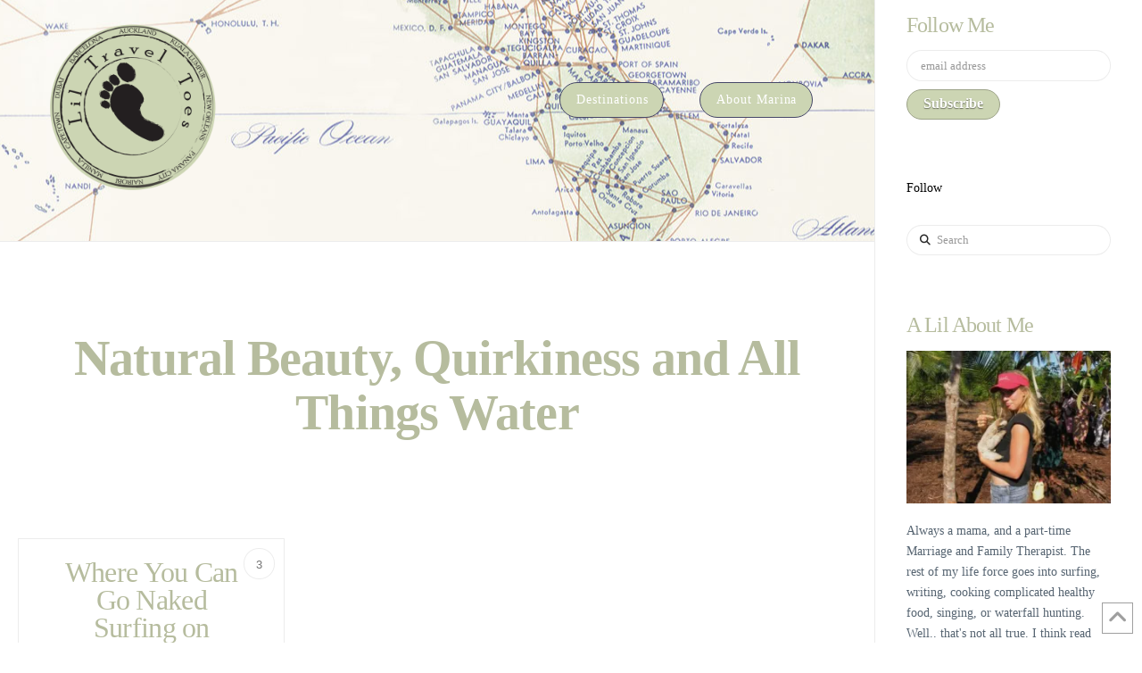

--- FILE ---
content_type: text/html; charset=UTF-8
request_url: https://liltraveltoes.com/tag/nakedsurfing/
body_size: 17815
content:


<!DOCTYPE html>
<!--[if IE 9]><html class="no-js ie9" lang="en"><![endif]-->
<!--[if gt IE 9]><!--><html class="no-js" lang="en"><!--<![endif]-->

<head>
  <meta charset="UTF-8">
  <meta name="viewport" content="width=device-width, initial-scale=1.0">
  <meta name="specificfeeds-verification-code" content="5ERhKSw7PW9lmwQPX4zB"/> 
  <title>#nakedsurfing Archives - Lil Travel Toes</title>
  <link rel="profile" href="https://gmpg.org/xfn/11">
  <link rel="pingback" href="https://liltraveltoes.com/xmlrpc.php">
  <style type='text/css'>Default CSS Comment</style>
<meta charset="UTF-8">
<meta name="viewport" content="width=device-width, initial-scale=1.0">
<link rel="pingback" href="https://liltraveltoes.com/xmlrpc.php">
<meta name='robots' content='index, follow, max-image-preview:large, max-snippet:-1, max-video-preview:-1' />

	<!-- This site is optimized with the Yoast SEO plugin v26.8 - https://yoast.com/product/yoast-seo-wordpress/ -->
	<title>#nakedsurfing Archives - Lil Travel Toes</title>
	<link rel="canonical" href="https://liltraveltoes.com/tag/nakedsurfing/" />
	<meta property="og:locale" content="en_US" />
	<meta property="og:type" content="article" />
	<meta property="og:title" content="#nakedsurfing Archives - Lil Travel Toes" />
	<meta property="og:url" content="https://liltraveltoes.com/tag/nakedsurfing/" />
	<meta property="og:site_name" content="Lil Travel Toes" />
	<meta name="twitter:card" content="summary_large_image" />
	<script type="application/ld+json" class="yoast-schema-graph">{"@context":"https://schema.org","@graph":[{"@type":"CollectionPage","@id":"https://liltraveltoes.com/tag/nakedsurfing/","url":"https://liltraveltoes.com/tag/nakedsurfing/","name":"#nakedsurfing Archives - Lil Travel Toes","isPartOf":{"@id":"https://liltraveltoes.com/#website"},"primaryImageOfPage":{"@id":"https://liltraveltoes.com/tag/nakedsurfing/#primaryimage"},"image":{"@id":"https://liltraveltoes.com/tag/nakedsurfing/#primaryimage"},"thumbnailUrl":"https://i0.wp.com/liltraveltoes.com/wp-content/uploads/IMG_0885.jpg?fit=550%2C413&ssl=1","breadcrumb":{"@id":"https://liltraveltoes.com/tag/nakedsurfing/#breadcrumb"},"inLanguage":"en"},{"@type":"ImageObject","inLanguage":"en","@id":"https://liltraveltoes.com/tag/nakedsurfing/#primaryimage","url":"https://i0.wp.com/liltraveltoes.com/wp-content/uploads/IMG_0885.jpg?fit=550%2C413&ssl=1","contentUrl":"https://i0.wp.com/liltraveltoes.com/wp-content/uploads/IMG_0885.jpg?fit=550%2C413&ssl=1","width":550,"height":413},{"@type":"BreadcrumbList","@id":"https://liltraveltoes.com/tag/nakedsurfing/#breadcrumb","itemListElement":[{"@type":"ListItem","position":1,"name":"Home","item":"https://liltraveltoes.com/"},{"@type":"ListItem","position":2,"name":"#nakedsurfing"}]},{"@type":"WebSite","@id":"https://liltraveltoes.com/#website","url":"https://liltraveltoes.com/","name":"Lil Travel Toes","description":"Travel.  Surf.  Eat.  Explore","publisher":{"@id":"https://liltraveltoes.com/#/schema/person/1f60ba5c7a7c42e39502031be9843765"},"potentialAction":[{"@type":"SearchAction","target":{"@type":"EntryPoint","urlTemplate":"https://liltraveltoes.com/?s={search_term_string}"},"query-input":{"@type":"PropertyValueSpecification","valueRequired":true,"valueName":"search_term_string"}}],"inLanguage":"en"},{"@type":["Person","Organization"],"@id":"https://liltraveltoes.com/#/schema/person/1f60ba5c7a7c42e39502031be9843765","name":"liltraveltoes","image":{"@type":"ImageObject","inLanguage":"en","@id":"https://liltraveltoes.com/#/schema/person/image/","url":"https://i0.wp.com/liltraveltoes.com/wp-content/uploads/IMG_3247-1-scaled.jpeg?fit=2560%2C1923&ssl=1","contentUrl":"https://i0.wp.com/liltraveltoes.com/wp-content/uploads/IMG_3247-1-scaled.jpeg?fit=2560%2C1923&ssl=1","width":2560,"height":1923,"caption":"liltraveltoes"},"logo":{"@id":"https://liltraveltoes.com/#/schema/person/image/"},"sameAs":["https://liltraveltoes.com","https://www.facebook.com/marina.galvan.503/","https://www.instagram.com/liltraveltoes/"]}]}</script>
	<!-- / Yoast SEO plugin. -->


<link rel='preconnect' href='//i0.wp.com' />
<link rel="alternate" type="application/rss+xml" title="Lil Travel Toes &raquo; Feed" href="https://liltraveltoes.com/feed/" />
<link rel="alternate" type="application/rss+xml" title="Lil Travel Toes &raquo; Comments Feed" href="https://liltraveltoes.com/comments/feed/" />
<meta property="og:site_name" content="Lil Travel Toes"><meta property="og:title" content="Where You Can Go Naked Surfing on Moloka&#8217;i"><meta property="og:description" content="Travel.  Surf.  Eat.  Explore"><meta property="og:image" content="https://i0.wp.com/liltraveltoes.com/wp-content/uploads/IMG_0885.jpg?fit=550%2C413&ssl=1"><meta property="og:url" content="https://liltraveltoes.com/destinations/naked-surfing-on-molokai/"><meta property="og:type" content="website"><link rel="alternate" type="application/rss+xml" title="Lil Travel Toes &raquo; #nakedsurfing Tag Feed" href="https://liltraveltoes.com/tag/nakedsurfing/feed/" />
		<!-- This site uses the Google Analytics by ExactMetrics plugin v8.11.1 - Using Analytics tracking - https://www.exactmetrics.com/ -->
							<script src="//www.googletagmanager.com/gtag/js?id=G-HVD57ETMBE"  data-cfasync="false" data-wpfc-render="false" type="text/javascript" async></script>
			<script data-cfasync="false" data-wpfc-render="false" type="text/javascript">
				var em_version = '8.11.1';
				var em_track_user = true;
				var em_no_track_reason = '';
								var ExactMetricsDefaultLocations = {"page_location":"https:\/\/liltraveltoes.com\/tag\/nakedsurfing\/"};
								if ( typeof ExactMetricsPrivacyGuardFilter === 'function' ) {
					var ExactMetricsLocations = (typeof ExactMetricsExcludeQuery === 'object') ? ExactMetricsPrivacyGuardFilter( ExactMetricsExcludeQuery ) : ExactMetricsPrivacyGuardFilter( ExactMetricsDefaultLocations );
				} else {
					var ExactMetricsLocations = (typeof ExactMetricsExcludeQuery === 'object') ? ExactMetricsExcludeQuery : ExactMetricsDefaultLocations;
				}

								var disableStrs = [
										'ga-disable-G-HVD57ETMBE',
									];

				/* Function to detect opted out users */
				function __gtagTrackerIsOptedOut() {
					for (var index = 0; index < disableStrs.length; index++) {
						if (document.cookie.indexOf(disableStrs[index] + '=true') > -1) {
							return true;
						}
					}

					return false;
				}

				/* Disable tracking if the opt-out cookie exists. */
				if (__gtagTrackerIsOptedOut()) {
					for (var index = 0; index < disableStrs.length; index++) {
						window[disableStrs[index]] = true;
					}
				}

				/* Opt-out function */
				function __gtagTrackerOptout() {
					for (var index = 0; index < disableStrs.length; index++) {
						document.cookie = disableStrs[index] + '=true; expires=Thu, 31 Dec 2099 23:59:59 UTC; path=/';
						window[disableStrs[index]] = true;
					}
				}

				if ('undefined' === typeof gaOptout) {
					function gaOptout() {
						__gtagTrackerOptout();
					}
				}
								window.dataLayer = window.dataLayer || [];

				window.ExactMetricsDualTracker = {
					helpers: {},
					trackers: {},
				};
				if (em_track_user) {
					function __gtagDataLayer() {
						dataLayer.push(arguments);
					}

					function __gtagTracker(type, name, parameters) {
						if (!parameters) {
							parameters = {};
						}

						if (parameters.send_to) {
							__gtagDataLayer.apply(null, arguments);
							return;
						}

						if (type === 'event') {
														parameters.send_to = exactmetrics_frontend.v4_id;
							var hookName = name;
							if (typeof parameters['event_category'] !== 'undefined') {
								hookName = parameters['event_category'] + ':' + name;
							}

							if (typeof ExactMetricsDualTracker.trackers[hookName] !== 'undefined') {
								ExactMetricsDualTracker.trackers[hookName](parameters);
							} else {
								__gtagDataLayer('event', name, parameters);
							}
							
						} else {
							__gtagDataLayer.apply(null, arguments);
						}
					}

					__gtagTracker('js', new Date());
					__gtagTracker('set', {
						'developer_id.dNDMyYj': true,
											});
					if ( ExactMetricsLocations.page_location ) {
						__gtagTracker('set', ExactMetricsLocations);
					}
										__gtagTracker('config', 'G-HVD57ETMBE', {"forceSSL":"true"} );
										window.gtag = __gtagTracker;										(function () {
						/* https://developers.google.com/analytics/devguides/collection/analyticsjs/ */
						/* ga and __gaTracker compatibility shim. */
						var noopfn = function () {
							return null;
						};
						var newtracker = function () {
							return new Tracker();
						};
						var Tracker = function () {
							return null;
						};
						var p = Tracker.prototype;
						p.get = noopfn;
						p.set = noopfn;
						p.send = function () {
							var args = Array.prototype.slice.call(arguments);
							args.unshift('send');
							__gaTracker.apply(null, args);
						};
						var __gaTracker = function () {
							var len = arguments.length;
							if (len === 0) {
								return;
							}
							var f = arguments[len - 1];
							if (typeof f !== 'object' || f === null || typeof f.hitCallback !== 'function') {
								if ('send' === arguments[0]) {
									var hitConverted, hitObject = false, action;
									if ('event' === arguments[1]) {
										if ('undefined' !== typeof arguments[3]) {
											hitObject = {
												'eventAction': arguments[3],
												'eventCategory': arguments[2],
												'eventLabel': arguments[4],
												'value': arguments[5] ? arguments[5] : 1,
											}
										}
									}
									if ('pageview' === arguments[1]) {
										if ('undefined' !== typeof arguments[2]) {
											hitObject = {
												'eventAction': 'page_view',
												'page_path': arguments[2],
											}
										}
									}
									if (typeof arguments[2] === 'object') {
										hitObject = arguments[2];
									}
									if (typeof arguments[5] === 'object') {
										Object.assign(hitObject, arguments[5]);
									}
									if ('undefined' !== typeof arguments[1].hitType) {
										hitObject = arguments[1];
										if ('pageview' === hitObject.hitType) {
											hitObject.eventAction = 'page_view';
										}
									}
									if (hitObject) {
										action = 'timing' === arguments[1].hitType ? 'timing_complete' : hitObject.eventAction;
										hitConverted = mapArgs(hitObject);
										__gtagTracker('event', action, hitConverted);
									}
								}
								return;
							}

							function mapArgs(args) {
								var arg, hit = {};
								var gaMap = {
									'eventCategory': 'event_category',
									'eventAction': 'event_action',
									'eventLabel': 'event_label',
									'eventValue': 'event_value',
									'nonInteraction': 'non_interaction',
									'timingCategory': 'event_category',
									'timingVar': 'name',
									'timingValue': 'value',
									'timingLabel': 'event_label',
									'page': 'page_path',
									'location': 'page_location',
									'title': 'page_title',
									'referrer' : 'page_referrer',
								};
								for (arg in args) {
																		if (!(!args.hasOwnProperty(arg) || !gaMap.hasOwnProperty(arg))) {
										hit[gaMap[arg]] = args[arg];
									} else {
										hit[arg] = args[arg];
									}
								}
								return hit;
							}

							try {
								f.hitCallback();
							} catch (ex) {
							}
						};
						__gaTracker.create = newtracker;
						__gaTracker.getByName = newtracker;
						__gaTracker.getAll = function () {
							return [];
						};
						__gaTracker.remove = noopfn;
						__gaTracker.loaded = true;
						window['__gaTracker'] = __gaTracker;
					})();
									} else {
										console.log("");
					(function () {
						function __gtagTracker() {
							return null;
						}

						window['__gtagTracker'] = __gtagTracker;
						window['gtag'] = __gtagTracker;
					})();
									}
			</script>
							<!-- / Google Analytics by ExactMetrics -->
				<!-- This site uses the Google Analytics by MonsterInsights plugin v9.11.1 - Using Analytics tracking - https://www.monsterinsights.com/ -->
							<script src="//www.googletagmanager.com/gtag/js?id=G-8Z9LYYCX5Z"  data-cfasync="false" data-wpfc-render="false" type="text/javascript" async></script>
			<script data-cfasync="false" data-wpfc-render="false" type="text/javascript">
				var mi_version = '9.11.1';
				var mi_track_user = true;
				var mi_no_track_reason = '';
								var MonsterInsightsDefaultLocations = {"page_location":"https:\/\/liltraveltoes.com\/tag\/nakedsurfing\/"};
								if ( typeof MonsterInsightsPrivacyGuardFilter === 'function' ) {
					var MonsterInsightsLocations = (typeof MonsterInsightsExcludeQuery === 'object') ? MonsterInsightsPrivacyGuardFilter( MonsterInsightsExcludeQuery ) : MonsterInsightsPrivacyGuardFilter( MonsterInsightsDefaultLocations );
				} else {
					var MonsterInsightsLocations = (typeof MonsterInsightsExcludeQuery === 'object') ? MonsterInsightsExcludeQuery : MonsterInsightsDefaultLocations;
				}

								var disableStrs = [
										'ga-disable-G-8Z9LYYCX5Z',
									];

				/* Function to detect opted out users */
				function __gtagTrackerIsOptedOut() {
					for (var index = 0; index < disableStrs.length; index++) {
						if (document.cookie.indexOf(disableStrs[index] + '=true') > -1) {
							return true;
						}
					}

					return false;
				}

				/* Disable tracking if the opt-out cookie exists. */
				if (__gtagTrackerIsOptedOut()) {
					for (var index = 0; index < disableStrs.length; index++) {
						window[disableStrs[index]] = true;
					}
				}

				/* Opt-out function */
				function __gtagTrackerOptout() {
					for (var index = 0; index < disableStrs.length; index++) {
						document.cookie = disableStrs[index] + '=true; expires=Thu, 31 Dec 2099 23:59:59 UTC; path=/';
						window[disableStrs[index]] = true;
					}
				}

				if ('undefined' === typeof gaOptout) {
					function gaOptout() {
						__gtagTrackerOptout();
					}
				}
								window.dataLayer = window.dataLayer || [];

				window.MonsterInsightsDualTracker = {
					helpers: {},
					trackers: {},
				};
				if (mi_track_user) {
					function __gtagDataLayer() {
						dataLayer.push(arguments);
					}

					function __gtagTracker(type, name, parameters) {
						if (!parameters) {
							parameters = {};
						}

						if (parameters.send_to) {
							__gtagDataLayer.apply(null, arguments);
							return;
						}

						if (type === 'event') {
														parameters.send_to = monsterinsights_frontend.v4_id;
							var hookName = name;
							if (typeof parameters['event_category'] !== 'undefined') {
								hookName = parameters['event_category'] + ':' + name;
							}

							if (typeof MonsterInsightsDualTracker.trackers[hookName] !== 'undefined') {
								MonsterInsightsDualTracker.trackers[hookName](parameters);
							} else {
								__gtagDataLayer('event', name, parameters);
							}
							
						} else {
							__gtagDataLayer.apply(null, arguments);
						}
					}

					__gtagTracker('js', new Date());
					__gtagTracker('set', {
						'developer_id.dZGIzZG': true,
											});
					if ( MonsterInsightsLocations.page_location ) {
						__gtagTracker('set', MonsterInsightsLocations);
					}
										__gtagTracker('config', 'G-8Z9LYYCX5Z', {"forceSSL":"true","link_attribution":"true"} );
										window.gtag = __gtagTracker;										(function () {
						/* https://developers.google.com/analytics/devguides/collection/analyticsjs/ */
						/* ga and __gaTracker compatibility shim. */
						var noopfn = function () {
							return null;
						};
						var newtracker = function () {
							return new Tracker();
						};
						var Tracker = function () {
							return null;
						};
						var p = Tracker.prototype;
						p.get = noopfn;
						p.set = noopfn;
						p.send = function () {
							var args = Array.prototype.slice.call(arguments);
							args.unshift('send');
							__gaTracker.apply(null, args);
						};
						var __gaTracker = function () {
							var len = arguments.length;
							if (len === 0) {
								return;
							}
							var f = arguments[len - 1];
							if (typeof f !== 'object' || f === null || typeof f.hitCallback !== 'function') {
								if ('send' === arguments[0]) {
									var hitConverted, hitObject = false, action;
									if ('event' === arguments[1]) {
										if ('undefined' !== typeof arguments[3]) {
											hitObject = {
												'eventAction': arguments[3],
												'eventCategory': arguments[2],
												'eventLabel': arguments[4],
												'value': arguments[5] ? arguments[5] : 1,
											}
										}
									}
									if ('pageview' === arguments[1]) {
										if ('undefined' !== typeof arguments[2]) {
											hitObject = {
												'eventAction': 'page_view',
												'page_path': arguments[2],
											}
										}
									}
									if (typeof arguments[2] === 'object') {
										hitObject = arguments[2];
									}
									if (typeof arguments[5] === 'object') {
										Object.assign(hitObject, arguments[5]);
									}
									if ('undefined' !== typeof arguments[1].hitType) {
										hitObject = arguments[1];
										if ('pageview' === hitObject.hitType) {
											hitObject.eventAction = 'page_view';
										}
									}
									if (hitObject) {
										action = 'timing' === arguments[1].hitType ? 'timing_complete' : hitObject.eventAction;
										hitConverted = mapArgs(hitObject);
										__gtagTracker('event', action, hitConverted);
									}
								}
								return;
							}

							function mapArgs(args) {
								var arg, hit = {};
								var gaMap = {
									'eventCategory': 'event_category',
									'eventAction': 'event_action',
									'eventLabel': 'event_label',
									'eventValue': 'event_value',
									'nonInteraction': 'non_interaction',
									'timingCategory': 'event_category',
									'timingVar': 'name',
									'timingValue': 'value',
									'timingLabel': 'event_label',
									'page': 'page_path',
									'location': 'page_location',
									'title': 'page_title',
									'referrer' : 'page_referrer',
								};
								for (arg in args) {
																		if (!(!args.hasOwnProperty(arg) || !gaMap.hasOwnProperty(arg))) {
										hit[gaMap[arg]] = args[arg];
									} else {
										hit[arg] = args[arg];
									}
								}
								return hit;
							}

							try {
								f.hitCallback();
							} catch (ex) {
							}
						};
						__gaTracker.create = newtracker;
						__gaTracker.getByName = newtracker;
						__gaTracker.getAll = function () {
							return [];
						};
						__gaTracker.remove = noopfn;
						__gaTracker.loaded = true;
						window['__gaTracker'] = __gaTracker;
					})();
									} else {
										console.log("");
					(function () {
						function __gtagTracker() {
							return null;
						}

						window['__gtagTracker'] = __gtagTracker;
						window['gtag'] = __gtagTracker;
					})();
									}
			</script>
							<!-- / Google Analytics by MonsterInsights -->
		<style id='wp-img-auto-sizes-contain-inline-css' type='text/css'>
img:is([sizes=auto i],[sizes^="auto," i]){contain-intrinsic-size:3000px 1500px}
/*# sourceURL=wp-img-auto-sizes-contain-inline-css */
</style>
<link rel='stylesheet' id='srp-layout-stylesheet-css' href='https://liltraveltoes.com/wp-content/plugins/special-recent-posts/css/layout.css?ver=412d580ae06ba81534a45512e15e51c3' type='text/css' media='all' />
<style id='wp-emoji-styles-inline-css' type='text/css'>

	img.wp-smiley, img.emoji {
		display: inline !important;
		border: none !important;
		box-shadow: none !important;
		height: 1em !important;
		width: 1em !important;
		margin: 0 0.07em !important;
		vertical-align: -0.1em !important;
		background: none !important;
		padding: 0 !important;
	}
/*# sourceURL=wp-emoji-styles-inline-css */
</style>
<style id='wp-block-library-inline-css' type='text/css'>
:root{--wp-block-synced-color:#7a00df;--wp-block-synced-color--rgb:122,0,223;--wp-bound-block-color:var(--wp-block-synced-color);--wp-editor-canvas-background:#ddd;--wp-admin-theme-color:#007cba;--wp-admin-theme-color--rgb:0,124,186;--wp-admin-theme-color-darker-10:#006ba1;--wp-admin-theme-color-darker-10--rgb:0,107,160.5;--wp-admin-theme-color-darker-20:#005a87;--wp-admin-theme-color-darker-20--rgb:0,90,135;--wp-admin-border-width-focus:2px}@media (min-resolution:192dpi){:root{--wp-admin-border-width-focus:1.5px}}.wp-element-button{cursor:pointer}:root .has-very-light-gray-background-color{background-color:#eee}:root .has-very-dark-gray-background-color{background-color:#313131}:root .has-very-light-gray-color{color:#eee}:root .has-very-dark-gray-color{color:#313131}:root .has-vivid-green-cyan-to-vivid-cyan-blue-gradient-background{background:linear-gradient(135deg,#00d084,#0693e3)}:root .has-purple-crush-gradient-background{background:linear-gradient(135deg,#34e2e4,#4721fb 50%,#ab1dfe)}:root .has-hazy-dawn-gradient-background{background:linear-gradient(135deg,#faaca8,#dad0ec)}:root .has-subdued-olive-gradient-background{background:linear-gradient(135deg,#fafae1,#67a671)}:root .has-atomic-cream-gradient-background{background:linear-gradient(135deg,#fdd79a,#004a59)}:root .has-nightshade-gradient-background{background:linear-gradient(135deg,#330968,#31cdcf)}:root .has-midnight-gradient-background{background:linear-gradient(135deg,#020381,#2874fc)}:root{--wp--preset--font-size--normal:16px;--wp--preset--font-size--huge:42px}.has-regular-font-size{font-size:1em}.has-larger-font-size{font-size:2.625em}.has-normal-font-size{font-size:var(--wp--preset--font-size--normal)}.has-huge-font-size{font-size:var(--wp--preset--font-size--huge)}.has-text-align-center{text-align:center}.has-text-align-left{text-align:left}.has-text-align-right{text-align:right}.has-fit-text{white-space:nowrap!important}#end-resizable-editor-section{display:none}.aligncenter{clear:both}.items-justified-left{justify-content:flex-start}.items-justified-center{justify-content:center}.items-justified-right{justify-content:flex-end}.items-justified-space-between{justify-content:space-between}.screen-reader-text{border:0;clip-path:inset(50%);height:1px;margin:-1px;overflow:hidden;padding:0;position:absolute;width:1px;word-wrap:normal!important}.screen-reader-text:focus{background-color:#ddd;clip-path:none;color:#444;display:block;font-size:1em;height:auto;left:5px;line-height:normal;padding:15px 23px 14px;text-decoration:none;top:5px;width:auto;z-index:100000}html :where(.has-border-color){border-style:solid}html :where([style*=border-top-color]){border-top-style:solid}html :where([style*=border-right-color]){border-right-style:solid}html :where([style*=border-bottom-color]){border-bottom-style:solid}html :where([style*=border-left-color]){border-left-style:solid}html :where([style*=border-width]){border-style:solid}html :where([style*=border-top-width]){border-top-style:solid}html :where([style*=border-right-width]){border-right-style:solid}html :where([style*=border-bottom-width]){border-bottom-style:solid}html :where([style*=border-left-width]){border-left-style:solid}html :where(img[class*=wp-image-]){height:auto;max-width:100%}:where(figure){margin:0 0 1em}html :where(.is-position-sticky){--wp-admin--admin-bar--position-offset:var(--wp-admin--admin-bar--height,0px)}@media screen and (max-width:600px){html :where(.is-position-sticky){--wp-admin--admin-bar--position-offset:0px}}

/*# sourceURL=wp-block-library-inline-css */
</style><style id='global-styles-inline-css' type='text/css'>
:root{--wp--preset--aspect-ratio--square: 1;--wp--preset--aspect-ratio--4-3: 4/3;--wp--preset--aspect-ratio--3-4: 3/4;--wp--preset--aspect-ratio--3-2: 3/2;--wp--preset--aspect-ratio--2-3: 2/3;--wp--preset--aspect-ratio--16-9: 16/9;--wp--preset--aspect-ratio--9-16: 9/16;--wp--preset--color--black: #000000;--wp--preset--color--cyan-bluish-gray: #abb8c3;--wp--preset--color--white: #ffffff;--wp--preset--color--pale-pink: #f78da7;--wp--preset--color--vivid-red: #cf2e2e;--wp--preset--color--luminous-vivid-orange: #ff6900;--wp--preset--color--luminous-vivid-amber: #fcb900;--wp--preset--color--light-green-cyan: #7bdcb5;--wp--preset--color--vivid-green-cyan: #00d084;--wp--preset--color--pale-cyan-blue: #8ed1fc;--wp--preset--color--vivid-cyan-blue: #0693e3;--wp--preset--color--vivid-purple: #9b51e0;--wp--preset--gradient--vivid-cyan-blue-to-vivid-purple: linear-gradient(135deg,rgb(6,147,227) 0%,rgb(155,81,224) 100%);--wp--preset--gradient--light-green-cyan-to-vivid-green-cyan: linear-gradient(135deg,rgb(122,220,180) 0%,rgb(0,208,130) 100%);--wp--preset--gradient--luminous-vivid-amber-to-luminous-vivid-orange: linear-gradient(135deg,rgb(252,185,0) 0%,rgb(255,105,0) 100%);--wp--preset--gradient--luminous-vivid-orange-to-vivid-red: linear-gradient(135deg,rgb(255,105,0) 0%,rgb(207,46,46) 100%);--wp--preset--gradient--very-light-gray-to-cyan-bluish-gray: linear-gradient(135deg,rgb(238,238,238) 0%,rgb(169,184,195) 100%);--wp--preset--gradient--cool-to-warm-spectrum: linear-gradient(135deg,rgb(74,234,220) 0%,rgb(151,120,209) 20%,rgb(207,42,186) 40%,rgb(238,44,130) 60%,rgb(251,105,98) 80%,rgb(254,248,76) 100%);--wp--preset--gradient--blush-light-purple: linear-gradient(135deg,rgb(255,206,236) 0%,rgb(152,150,240) 100%);--wp--preset--gradient--blush-bordeaux: linear-gradient(135deg,rgb(254,205,165) 0%,rgb(254,45,45) 50%,rgb(107,0,62) 100%);--wp--preset--gradient--luminous-dusk: linear-gradient(135deg,rgb(255,203,112) 0%,rgb(199,81,192) 50%,rgb(65,88,208) 100%);--wp--preset--gradient--pale-ocean: linear-gradient(135deg,rgb(255,245,203) 0%,rgb(182,227,212) 50%,rgb(51,167,181) 100%);--wp--preset--gradient--electric-grass: linear-gradient(135deg,rgb(202,248,128) 0%,rgb(113,206,126) 100%);--wp--preset--gradient--midnight: linear-gradient(135deg,rgb(2,3,129) 0%,rgb(40,116,252) 100%);--wp--preset--font-size--small: 13px;--wp--preset--font-size--medium: 20px;--wp--preset--font-size--large: 36px;--wp--preset--font-size--x-large: 42px;--wp--preset--spacing--20: 0.44rem;--wp--preset--spacing--30: 0.67rem;--wp--preset--spacing--40: 1rem;--wp--preset--spacing--50: 1.5rem;--wp--preset--spacing--60: 2.25rem;--wp--preset--spacing--70: 3.38rem;--wp--preset--spacing--80: 5.06rem;--wp--preset--shadow--natural: 6px 6px 9px rgba(0, 0, 0, 0.2);--wp--preset--shadow--deep: 12px 12px 50px rgba(0, 0, 0, 0.4);--wp--preset--shadow--sharp: 6px 6px 0px rgba(0, 0, 0, 0.2);--wp--preset--shadow--outlined: 6px 6px 0px -3px rgb(255, 255, 255), 6px 6px rgb(0, 0, 0);--wp--preset--shadow--crisp: 6px 6px 0px rgb(0, 0, 0);}:where(.is-layout-flex){gap: 0.5em;}:where(.is-layout-grid){gap: 0.5em;}body .is-layout-flex{display: flex;}.is-layout-flex{flex-wrap: wrap;align-items: center;}.is-layout-flex > :is(*, div){margin: 0;}body .is-layout-grid{display: grid;}.is-layout-grid > :is(*, div){margin: 0;}:where(.wp-block-columns.is-layout-flex){gap: 2em;}:where(.wp-block-columns.is-layout-grid){gap: 2em;}:where(.wp-block-post-template.is-layout-flex){gap: 1.25em;}:where(.wp-block-post-template.is-layout-grid){gap: 1.25em;}.has-black-color{color: var(--wp--preset--color--black) !important;}.has-cyan-bluish-gray-color{color: var(--wp--preset--color--cyan-bluish-gray) !important;}.has-white-color{color: var(--wp--preset--color--white) !important;}.has-pale-pink-color{color: var(--wp--preset--color--pale-pink) !important;}.has-vivid-red-color{color: var(--wp--preset--color--vivid-red) !important;}.has-luminous-vivid-orange-color{color: var(--wp--preset--color--luminous-vivid-orange) !important;}.has-luminous-vivid-amber-color{color: var(--wp--preset--color--luminous-vivid-amber) !important;}.has-light-green-cyan-color{color: var(--wp--preset--color--light-green-cyan) !important;}.has-vivid-green-cyan-color{color: var(--wp--preset--color--vivid-green-cyan) !important;}.has-pale-cyan-blue-color{color: var(--wp--preset--color--pale-cyan-blue) !important;}.has-vivid-cyan-blue-color{color: var(--wp--preset--color--vivid-cyan-blue) !important;}.has-vivid-purple-color{color: var(--wp--preset--color--vivid-purple) !important;}.has-black-background-color{background-color: var(--wp--preset--color--black) !important;}.has-cyan-bluish-gray-background-color{background-color: var(--wp--preset--color--cyan-bluish-gray) !important;}.has-white-background-color{background-color: var(--wp--preset--color--white) !important;}.has-pale-pink-background-color{background-color: var(--wp--preset--color--pale-pink) !important;}.has-vivid-red-background-color{background-color: var(--wp--preset--color--vivid-red) !important;}.has-luminous-vivid-orange-background-color{background-color: var(--wp--preset--color--luminous-vivid-orange) !important;}.has-luminous-vivid-amber-background-color{background-color: var(--wp--preset--color--luminous-vivid-amber) !important;}.has-light-green-cyan-background-color{background-color: var(--wp--preset--color--light-green-cyan) !important;}.has-vivid-green-cyan-background-color{background-color: var(--wp--preset--color--vivid-green-cyan) !important;}.has-pale-cyan-blue-background-color{background-color: var(--wp--preset--color--pale-cyan-blue) !important;}.has-vivid-cyan-blue-background-color{background-color: var(--wp--preset--color--vivid-cyan-blue) !important;}.has-vivid-purple-background-color{background-color: var(--wp--preset--color--vivid-purple) !important;}.has-black-border-color{border-color: var(--wp--preset--color--black) !important;}.has-cyan-bluish-gray-border-color{border-color: var(--wp--preset--color--cyan-bluish-gray) !important;}.has-white-border-color{border-color: var(--wp--preset--color--white) !important;}.has-pale-pink-border-color{border-color: var(--wp--preset--color--pale-pink) !important;}.has-vivid-red-border-color{border-color: var(--wp--preset--color--vivid-red) !important;}.has-luminous-vivid-orange-border-color{border-color: var(--wp--preset--color--luminous-vivid-orange) !important;}.has-luminous-vivid-amber-border-color{border-color: var(--wp--preset--color--luminous-vivid-amber) !important;}.has-light-green-cyan-border-color{border-color: var(--wp--preset--color--light-green-cyan) !important;}.has-vivid-green-cyan-border-color{border-color: var(--wp--preset--color--vivid-green-cyan) !important;}.has-pale-cyan-blue-border-color{border-color: var(--wp--preset--color--pale-cyan-blue) !important;}.has-vivid-cyan-blue-border-color{border-color: var(--wp--preset--color--vivid-cyan-blue) !important;}.has-vivid-purple-border-color{border-color: var(--wp--preset--color--vivid-purple) !important;}.has-vivid-cyan-blue-to-vivid-purple-gradient-background{background: var(--wp--preset--gradient--vivid-cyan-blue-to-vivid-purple) !important;}.has-light-green-cyan-to-vivid-green-cyan-gradient-background{background: var(--wp--preset--gradient--light-green-cyan-to-vivid-green-cyan) !important;}.has-luminous-vivid-amber-to-luminous-vivid-orange-gradient-background{background: var(--wp--preset--gradient--luminous-vivid-amber-to-luminous-vivid-orange) !important;}.has-luminous-vivid-orange-to-vivid-red-gradient-background{background: var(--wp--preset--gradient--luminous-vivid-orange-to-vivid-red) !important;}.has-very-light-gray-to-cyan-bluish-gray-gradient-background{background: var(--wp--preset--gradient--very-light-gray-to-cyan-bluish-gray) !important;}.has-cool-to-warm-spectrum-gradient-background{background: var(--wp--preset--gradient--cool-to-warm-spectrum) !important;}.has-blush-light-purple-gradient-background{background: var(--wp--preset--gradient--blush-light-purple) !important;}.has-blush-bordeaux-gradient-background{background: var(--wp--preset--gradient--blush-bordeaux) !important;}.has-luminous-dusk-gradient-background{background: var(--wp--preset--gradient--luminous-dusk) !important;}.has-pale-ocean-gradient-background{background: var(--wp--preset--gradient--pale-ocean) !important;}.has-electric-grass-gradient-background{background: var(--wp--preset--gradient--electric-grass) !important;}.has-midnight-gradient-background{background: var(--wp--preset--gradient--midnight) !important;}.has-small-font-size{font-size: var(--wp--preset--font-size--small) !important;}.has-medium-font-size{font-size: var(--wp--preset--font-size--medium) !important;}.has-large-font-size{font-size: var(--wp--preset--font-size--large) !important;}.has-x-large-font-size{font-size: var(--wp--preset--font-size--x-large) !important;}
/*# sourceURL=global-styles-inline-css */
</style>

<style id='classic-theme-styles-inline-css' type='text/css'>
/*! This file is auto-generated */
.wp-block-button__link{color:#fff;background-color:#32373c;border-radius:9999px;box-shadow:none;text-decoration:none;padding:calc(.667em + 2px) calc(1.333em + 2px);font-size:1.125em}.wp-block-file__button{background:#32373c;color:#fff;text-decoration:none}
/*# sourceURL=/wp-includes/css/classic-themes.min.css */
</style>
<link rel='stylesheet' id='sfmsb-style-css' href='https://liltraveltoes.com/wp-content/plugins/simple-follow-me-social-buttons-widget/assets/css/style.css?ver=3.3.3' type='text/css' media='all' />
<link rel='stylesheet' id='sfmsb-icons-css' href='https://liltraveltoes.com/wp-content/plugins/simple-follow-me-social-buttons-widget/assets/css/icons.css?ver=3.3.3' type='text/css' media='all' />
<link rel='stylesheet' id='ngg_trigger_buttons-css' href='https://liltraveltoes.com/wp-content/plugins/nextgen-gallery/static/GalleryDisplay/trigger_buttons.css?ver=4.0.3' type='text/css' media='all' />
<link rel='stylesheet' id='fancybox-0-css' href='https://liltraveltoes.com/wp-content/plugins/nextgen-gallery/static/Lightbox/fancybox/jquery.fancybox-1.3.4.css?ver=4.0.3' type='text/css' media='all' />
<link rel='stylesheet' id='fontawesome_v4_shim_style-css' href='https://liltraveltoes.com/wp-content/plugins/nextgen-gallery/static/FontAwesome/css/v4-shims.min.css?ver=412d580ae06ba81534a45512e15e51c3' type='text/css' media='all' />
<link rel='stylesheet' id='fontawesome-css' href='https://liltraveltoes.com/wp-content/plugins/nextgen-gallery/static/FontAwesome/css/all.min.css?ver=412d580ae06ba81534a45512e15e51c3' type='text/css' media='all' />
<link rel='stylesheet' id='nextgen_basic_singlepic_style-css' href='https://liltraveltoes.com/wp-content/plugins/nextgen-gallery/static/SinglePicture/nextgen_basic_singlepic.css?ver=4.0.3' type='text/css' media='all' />
<link rel='stylesheet' id='x-stack-css' href='https://liltraveltoes.com/wp-content/themes/x/framework/dist/css/site/stacks/icon.css?ver=10.7.11' type='text/css' media='all' />
<style id='cs-inline-css' type='text/css'>
@media (min-width:1200px){.x-hide-xl{display:none !important;}}@media (min-width:979px) and (max-width:1199px){.x-hide-lg{display:none !important;}}@media (min-width:767px) and (max-width:978px){.x-hide-md{display:none !important;}}@media (min-width:480px) and (max-width:766px){.x-hide-sm{display:none !important;}}@media (max-width:479px){.x-hide-xs{display:none !important;}} a,h1 a:hover,h2 a:hover,h3 a:hover,h4 a:hover,h5 a:hover,h6 a:hover,#respond .required,.x-pagination a:hover,.x-pagination span.current,.woocommerce-pagination a:hover,.woocommerce-pagination span[aria-current],.widget_tag_cloud .tagcloud a:hover,.widget_product_tag_cloud .tagcloud a:hover,.x-scroll-top:hover,.x-comment-author a:hover,.mejs-button button:hover{color:#000000;}a:hover{color:#464768;}a.x-img-thumbnail:hover,textarea:focus,input[type="text"]:focus,input[type="password"]:focus,input[type="datetime"]:focus,input[type="datetime-local"]:focus,input[type="date"]:focus,input[type="month"]:focus,input[type="time"]:focus,input[type="week"]:focus,input[type="number"]:focus,input[type="email"]:focus,input[type="url"]:focus,input[type="search"]:focus,input[type="tel"]:focus,input[type="color"]:focus,.uneditable-input:focus,.x-pagination a:hover,.x-pagination span.current,.woocommerce-pagination a:hover,.woocommerce-pagination span[aria-current],.widget_tag_cloud .tagcloud a:hover,.widget_product_tag_cloud .tagcloud a:hover,.x-scroll-top:hover{border-color:#000000;}.flex-direction-nav a,.flex-control-nav a:hover,.flex-control-nav a.flex-active,.x-dropcap,.x-skill-bar .bar,.x-pricing-column.featured h2,.x-portfolio-filters,.x-entry-share .x-share:hover,.widget_price_filter .ui-slider .ui-slider-range,.mejs-time-current{background-color:#000000;}.x-portfolio-filters:hover{background-color:#464768;}.entry-title:before{display:none;}.x-comment-author,.x-comment-time,.comment-form-author label,.comment-form-email label,.comment-form-url label,.comment-form-rating label,.comment-form-comment label{font-family:inherit;}.x-comment-time,.entry-thumb:before,.p-meta{color:#566471;}.entry-title a:hover,.x-comment-author,.x-comment-author a,.comment-form-author label,.comment-form-email label,.comment-form-url label,.comment-form-rating label,.comment-form-comment label,.x-accordion-heading .x-accordion-toggle,.x-nav-tabs > li > a:hover,.x-nav-tabs > .active > a,.x-nav-tabs > .active > a:hover,.mejs-button button{color:#b6bc9e;}.h-comments-title small,.h-feature-headline span i,.x-portfolio-filters-menu,.mejs-time-loaded{background-color:#b6bc9e !important;}@media (min-width:1200px){.x-sidebar{width:300px;overflow-y:auto;}body.x-sidebar-content-active,body[class*="page-template-template-blank"].x-sidebar-content-active.x-blank-template-sidebar-active{padding-left:300px;}body.x-content-sidebar-active,body[class*="page-template-template-blank"].x-content-sidebar-active.x-blank-template-sidebar-active{padding-right:300px;}}html{font-size:14px;}@media (min-width:479px){html{font-size:14px;}}@media (min-width:766px){html{font-size:14px;}}@media (min-width:978px){html{font-size:14px;}}@media (min-width:1199px){html{font-size:14px;}}body{font-style:normal;font-weight:inherit;color:#566471;background:#ffffff;}.w-b{font-weight:inherit !important;}h1,h2,h3,h4,h5,h6,.h1,.h2,.h3,.h4,.h5,.h6,.x-text-headline{font-family:inherit;font-style:normal;font-weight:inherit;}h1,.h1{letter-spacing:-0.016em;}h2,.h2{letter-spacing:-0.022em;}h3,.h3{letter-spacing:-0.027em;}h4,.h4{letter-spacing:-0.036em;}h5,.h5{letter-spacing:-0.042em;}h6,.h6{letter-spacing:-0.063em;}.w-h{font-weight:inherit !important;}.x-container.width{width:90%;}.x-container.max{max-width:1900px;}.x-bar-content.x-container.width{flex-basis:90%;}.x-main.full{float:none;clear:both;display:block;width:auto;}@media (max-width:978.98px){.x-main.full,.x-main.left,.x-main.right,.x-sidebar.left,.x-sidebar.right{float:none;display:block;width:auto !important;}}.entry-header,.entry-content{font-size:1.286rem;}body,input,button,select,textarea{font-family:inherit;}h1,h2,h3,h4,h5,h6,.h1,.h2,.h3,.h4,.h5,.h6,h1 a,h2 a,h3 a,h4 a,h5 a,h6 a,.h1 a,.h2 a,.h3 a,.h4 a,.h5 a,.h6 a,blockquote{color:#b6bc9e;}.cfc-h-tx{color:#b6bc9e !important;}.cfc-h-bd{border-color:#b6bc9e !important;}.cfc-h-bg{background-color:#b6bc9e !important;}.cfc-b-tx{color:#566471 !important;}.cfc-b-bd{border-color:#566471 !important;}.cfc-b-bg{background-color:#566471 !important;}.x-btn,.button,[type="submit"]{color:#ffffff;border-color:#9da389;background-color:#ccd5b3;text-shadow:0 0.075em 0.075em rgba(0,0,0,0.5);border-radius:100em;}.x-btn:hover,.button:hover,[type="submit"]:hover{color:#ffffff;border-color:#969980;background-color:#b6bc9e;text-shadow:0 0.075em 0.075em rgba(0,0,0,0.5);}.x-btn.x-btn-real,.x-btn.x-btn-real:hover{margin-bottom:0.25em;text-shadow:0 0.075em 0.075em rgba(0,0,0,0.65);}.x-btn.x-btn-real{box-shadow:0 0.25em 0 0 #ccd5b3,0 4px 9px rgba(0,0,0,0.75);}.x-btn.x-btn-real:hover{box-shadow:0 0.25em 0 0 #061068,0 4px 9px rgba(0,0,0,0.75);}.x-btn.x-btn-flat,.x-btn.x-btn-flat:hover{margin-bottom:0;text-shadow:0 0.075em 0.075em rgba(0,0,0,0.65);box-shadow:none;}.x-btn.x-btn-transparent,.x-btn.x-btn-transparent:hover{margin-bottom:0;border-width:3px;text-shadow:none;text-transform:uppercase;background-color:transparent;box-shadow:none;}.x-navbar .desktop .x-nav > li > a,.x-navbar .desktop .sub-menu a,.x-navbar .mobile .x-nav li a{color:#ffffff;}.x-navbar .desktop .x-nav > li > a:hover,.x-navbar .desktop .x-nav > .x-active > a,.x-navbar .desktop .x-nav > .current-menu-item > a,.x-navbar .desktop .sub-menu a:hover,.x-navbar .desktop .sub-menu .x-active > a,.x-navbar .desktop .sub-menu .current-menu-item > a,.x-navbar .desktop .x-nav .x-megamenu > .sub-menu > li > a,.x-navbar .mobile .x-nav li > a:hover,.x-navbar .mobile .x-nav .x-active > a,.x-navbar .mobile .x-nav .current-menu-item > a{color:#4b4954;}.x-navbar .desktop .x-nav > li > a{height:270px;padding-top:105px;}.x-navbar .desktop .x-nav > li ul{top:270px;}@media (min-width:1200px){body.x-sidebar-content-active .x-widgetbar,body.x-sidebar-content-active .x-navbar-fixed-top,body[class*="page-template-template-blank"].x-sidebar-content-active.x-blank-template-sidebar-active .x-widgetbar,body[class*="page-template-template-blank"].x-sidebar-content-active.x-blank-template-sidebar-active .x-navbar-fixed-top{left:300px;}body.x-content-sidebar-active .x-widgetbar,body.x-content-sidebar-active .x-navbar-fixed-top,body[class*="page-template-template-blank"].x-content-sidebar-active.x-blank-template-sidebar-active .x-widgetbar,body[class*="page-template-template-blank"].x-content-sidebar-active.x-blank-template-sidebar-active .x-navbar-fixed-top{right:300px;}}@media (max-width:979px){}.x-navbar-inner{min-height:270px;}.x-brand{margin-top:20px;font-family:inherit;font-size:54px;font-style:normal;font-weight:inherit;letter-spacing:-0.056em;color:#566471;}.x-brand:hover,.x-brand:focus{color:#566471;}.x-brand img{width:calc(400px / 2);}.x-navbar .x-nav-wrap .x-nav > li > a{font-family:inherit;font-style:normal;font-weight:inherit;letter-spacing:0.071em;}.x-navbar .desktop .x-nav > li > a{font-size:14px;}.x-navbar .desktop .x-nav > li > a:not(.x-btn-navbar-woocommerce){padding-left:20px;padding-right:20px;}.x-navbar .desktop .x-nav > li > a > span{padding-right:calc(1.25em - 0.071em);}.x-btn-navbar{margin-top:20px;}.x-btn-navbar,.x-btn-navbar.collapsed{font-size:50px;}@media (max-width:979px){.x-widgetbar{left:0;right:0;}}.bg .mejs-container,.x-video .mejs-container{position:unset !important;} @font-face{font-family:'FontAwesomePro';font-style:normal;font-weight:900;font-display:block;src:url('https://liltraveltoes.com/wp-content/plugins/cornerstone/assets/fonts/fa-solid-900.woff2?ver=6.7.2') format('woff2'),url('https://liltraveltoes.com/wp-content/plugins/cornerstone/assets/fonts/fa-solid-900.ttf?ver=6.7.2') format('truetype');}[data-x-fa-pro-icon]{font-family:"FontAwesomePro" !important;}[data-x-fa-pro-icon]:before{content:attr(data-x-fa-pro-icon);}[data-x-icon],[data-x-icon-o],[data-x-icon-l],[data-x-icon-s],[data-x-icon-b],[data-x-icon-sr],[data-x-icon-ss],[data-x-icon-sl],[data-x-fa-pro-icon],[class*="cs-fa-"]{display:inline-flex;font-style:normal;font-weight:400;text-decoration:inherit;text-rendering:auto;-webkit-font-smoothing:antialiased;-moz-osx-font-smoothing:grayscale;}[data-x-icon].left,[data-x-icon-o].left,[data-x-icon-l].left,[data-x-icon-s].left,[data-x-icon-b].left,[data-x-icon-sr].left,[data-x-icon-ss].left,[data-x-icon-sl].left,[data-x-fa-pro-icon].left,[class*="cs-fa-"].left{margin-right:0.5em;}[data-x-icon].right,[data-x-icon-o].right,[data-x-icon-l].right,[data-x-icon-s].right,[data-x-icon-b].right,[data-x-icon-sr].right,[data-x-icon-ss].right,[data-x-icon-sl].right,[data-x-fa-pro-icon].right,[class*="cs-fa-"].right{margin-left:0.5em;}[data-x-icon]:before,[data-x-icon-o]:before,[data-x-icon-l]:before,[data-x-icon-s]:before,[data-x-icon-b]:before,[data-x-icon-sr]:before,[data-x-icon-ss]:before,[data-x-icon-sl]:before,[data-x-fa-pro-icon]:before,[class*="cs-fa-"]:before{line-height:1;}@font-face{font-family:'FontAwesome';font-style:normal;font-weight:900;font-display:block;src:url('https://liltraveltoes.com/wp-content/plugins/cornerstone/assets/fonts/fa-solid-900.woff2?ver=6.7.2') format('woff2'),url('https://liltraveltoes.com/wp-content/plugins/cornerstone/assets/fonts/fa-solid-900.ttf?ver=6.7.2') format('truetype');}[data-x-icon],[data-x-icon-s],[data-x-icon][class*="cs-fa-"]{font-family:"FontAwesome" !important;font-weight:900;}[data-x-icon]:before,[data-x-icon][class*="cs-fa-"]:before{content:attr(data-x-icon);}[data-x-icon-s]:before{content:attr(data-x-icon-s);}@font-face{font-family:'FontAwesomeRegular';font-style:normal;font-weight:400;font-display:block;src:url('https://liltraveltoes.com/wp-content/plugins/cornerstone/assets/fonts/fa-regular-400.woff2?ver=6.7.2') format('woff2'),url('https://liltraveltoes.com/wp-content/plugins/cornerstone/assets/fonts/fa-regular-400.ttf?ver=6.7.2') format('truetype');}@font-face{font-family:'FontAwesomePro';font-style:normal;font-weight:400;font-display:block;src:url('https://liltraveltoes.com/wp-content/plugins/cornerstone/assets/fonts/fa-regular-400.woff2?ver=6.7.2') format('woff2'),url('https://liltraveltoes.com/wp-content/plugins/cornerstone/assets/fonts/fa-regular-400.ttf?ver=6.7.2') format('truetype');}[data-x-icon-o]{font-family:"FontAwesomeRegular" !important;}[data-x-icon-o]:before{content:attr(data-x-icon-o);}@font-face{font-family:'FontAwesomeLight';font-style:normal;font-weight:300;font-display:block;src:url('https://liltraveltoes.com/wp-content/plugins/cornerstone/assets/fonts/fa-light-300.woff2?ver=6.7.2') format('woff2'),url('https://liltraveltoes.com/wp-content/plugins/cornerstone/assets/fonts/fa-light-300.ttf?ver=6.7.2') format('truetype');}@font-face{font-family:'FontAwesomePro';font-style:normal;font-weight:300;font-display:block;src:url('https://liltraveltoes.com/wp-content/plugins/cornerstone/assets/fonts/fa-light-300.woff2?ver=6.7.2') format('woff2'),url('https://liltraveltoes.com/wp-content/plugins/cornerstone/assets/fonts/fa-light-300.ttf?ver=6.7.2') format('truetype');}[data-x-icon-l]{font-family:"FontAwesomeLight" !important;font-weight:300;}[data-x-icon-l]:before{content:attr(data-x-icon-l);}@font-face{font-family:'FontAwesomeBrands';font-style:normal;font-weight:normal;font-display:block;src:url('https://liltraveltoes.com/wp-content/plugins/cornerstone/assets/fonts/fa-brands-400.woff2?ver=6.7.2') format('woff2'),url('https://liltraveltoes.com/wp-content/plugins/cornerstone/assets/fonts/fa-brands-400.ttf?ver=6.7.2') format('truetype');}[data-x-icon-b]{font-family:"FontAwesomeBrands" !important;}[data-x-icon-b]:before{content:attr(data-x-icon-b);}.widget.widget_rss li .rsswidget:before{content:"\f35d";padding-right:0.4em;font-family:"FontAwesome";}.x-navbar-inner{background:url('https://www.liltraveltoes.com/wp-content/uploads/header8.jpg') center center no-repeat;}.x-navbar .desktop .x-nav li a span{background:#ccd5b3;border-color:#464768;}.x-navbar .desktop .x-nav li a span:hover{border-color:#464768;}.widget.sfsi {margin-top:0 !important;}.button {font-family:Arvo;font-weight:bold;padding-bottom:7px;padding-top:5px;}.x-recent-posts img{position:relative;min-width:100%;z-index:1;transition:opacity 0.2s ease 0s;transition-property:opacity;transition-duration:0.6s;transition-timing-function:ease;transition-delay:0s;}.x-recent-posts a:hover img{opacity:0.7;background:#000000 !important;}.more-link{font-size:16px;border:1px solid #B6BC9E;border-radius:50px;padding:10px;font-weight:700;color:#ffffff;background:#c2caaa;}input.email {border-radius:50px;padding-left:15px;}div#search-2 {margin-top:30px;}.x-social-global a,.x-colophon-content,ul#menu-main-menu-2 li a {color:#B6BC9E !important;"}div#text-6 {margin-top:0px !important;}a:focus,select:focus,input[type="file"]:focus,input[type="radio"]:focus,input[type="submit"]:focus,input[type="checkbox"]:focus{outline:none !important;}
/*# sourceURL=cs-inline-css */
</style>
<script type="text/javascript" src="https://liltraveltoes.com/wp-includes/js/jquery/jquery.min.js?ver=3.7.1" id="jquery-core-js"></script>
<script type="text/javascript" src="https://liltraveltoes.com/wp-includes/js/jquery/jquery-migrate.min.js?ver=3.4.1" id="jquery-migrate-js"></script>
<script type="text/javascript" src="https://liltraveltoes.com/wp-content/plugins/google-analytics-dashboard-for-wp/assets/js/frontend-gtag.min.js?ver=8.11.1" id="exactmetrics-frontend-script-js" async="async" data-wp-strategy="async"></script>
<script data-cfasync="false" data-wpfc-render="false" type="text/javascript" id='exactmetrics-frontend-script-js-extra'>/* <![CDATA[ */
var exactmetrics_frontend = {"js_events_tracking":"true","download_extensions":"zip,mp3,mpeg,pdf,docx,pptx,xlsx,rar","inbound_paths":"[{\"path\":\"\\\/go\\\/\",\"label\":\"affiliate\"},{\"path\":\"\\\/recommend\\\/\",\"label\":\"affiliate\"}]","home_url":"https:\/\/liltraveltoes.com","hash_tracking":"false","v4_id":"G-HVD57ETMBE"};/* ]]> */
</script>
<script type="text/javascript" src="https://liltraveltoes.com/wp-content/plugins/google-analytics-for-wordpress/assets/js/frontend-gtag.min.js?ver=9.11.1" id="monsterinsights-frontend-script-js" async="async" data-wp-strategy="async"></script>
<script data-cfasync="false" data-wpfc-render="false" type="text/javascript" id='monsterinsights-frontend-script-js-extra'>/* <![CDATA[ */
var monsterinsights_frontend = {"js_events_tracking":"true","download_extensions":"doc,pdf,ppt,zip,xls,docx,pptx,xlsx","inbound_paths":"[{\"path\":\"\\\/go\\\/\",\"label\":\"affiliate\"},{\"path\":\"\\\/recommend\\\/\",\"label\":\"affiliate\"}]","home_url":"https:\/\/liltraveltoes.com","hash_tracking":"false","v4_id":"G-8Z9LYYCX5Z"};/* ]]> */
</script>
<script type="text/javascript" src="https://liltraveltoes.com/wp-content/plugins/simple-follow-me-social-buttons-widget/assets/js/front-widget.js?ver=3.3.3" id="sfmsb-script-js"></script>
<script type="text/javascript" id="photocrati_ajax-js-extra">
/* <![CDATA[ */
var photocrati_ajax = {"url":"https://liltraveltoes.com/index.php?photocrati_ajax=1","rest_url":"https://liltraveltoes.com/wp-json/","wp_home_url":"https://liltraveltoes.com","wp_site_url":"https://liltraveltoes.com","wp_root_url":"https://liltraveltoes.com","wp_plugins_url":"https://liltraveltoes.com/wp-content/plugins","wp_content_url":"https://liltraveltoes.com/wp-content","wp_includes_url":"https://liltraveltoes.com/wp-includes/","ngg_param_slug":"nggallery","rest_nonce":"aadb1f8927"};
//# sourceURL=photocrati_ajax-js-extra
/* ]]> */
</script>
<script type="text/javascript" src="https://liltraveltoes.com/wp-content/plugins/nextgen-gallery/static/Legacy/ajax.min.js?ver=4.0.3" id="photocrati_ajax-js"></script>
<script type="text/javascript" src="https://liltraveltoes.com/wp-content/plugins/nextgen-gallery/static/FontAwesome/js/v4-shims.min.js?ver=5.3.1" id="fontawesome_v4_shim-js"></script>
<script type="text/javascript" defer crossorigin="anonymous" data-auto-replace-svg="false" data-keep-original-source="false" data-search-pseudo-elements src="https://liltraveltoes.com/wp-content/plugins/nextgen-gallery/static/FontAwesome/js/all.min.js?ver=5.3.1" id="fontawesome-js"></script>
<link rel="https://api.w.org/" href="https://liltraveltoes.com/wp-json/" /><link rel="alternate" title="JSON" type="application/json" href="https://liltraveltoes.com/wp-json/wp/v2/tags/272" />		<style type="text/css" id="wp-custom-css">
			.x-entry-title-icon{
	display:none;
}		</style>
		</head>

<body class="archive tag tag-nakedsurfing tag-272 wp-theme-x wp-child-theme-x-child-icon x-stack-icon x-child-theme-active x-full-width-layout-active x-content-sidebar-active x-masonry-active x-archive-masonry-active x-navbar-static-active cornerstone-v7_7_11 x-v10_7_11">

  
  <div id="top" class="site">

  <header class="masthead masthead-inline" role="banner">


  <div class="x-navbar-wrap">
    <div class="x-navbar">
      <div class="x-navbar-inner">
        <div class="x-container max width">
          
<a href="https://liltraveltoes.com/" class="x-brand img">
  <img src="//www.liltraveltoes.com/wp-content/uploads/liltraveltoes-logo-2.png" alt="Lil Travel Toes"></a>
          
<a href="#" id="x-btn-navbar" class="x-btn-navbar collapsed" data-x-toggle="collapse-b" data-x-toggleable="x-nav-wrap-mobile" aria-expanded="false" aria-controls="x-nav-wrap-mobile" role="button">
  <i class='x-framework-icon x-icon-bars' data-x-icon-s='&#xf0c9;' aria-hidden=true></i>  <span class="visually-hidden">Navigation</span>
</a>

<nav class="x-nav-wrap desktop" role="navigation">
  <ul id="menu-main-menu" class="x-nav"><li id="menu-item-180" class="menu-item menu-item-type-taxonomy menu-item-object-category menu-item-180 tax-item tax-item-3"><a href="https://liltraveltoes.com/category/destinations/"><span>Destinations<i class="x-icon x-framework-icon x-framework-icon-menu" aria-hidden="true" data-x-icon-s="&#xf103;"></i></span></a></li>
<li id="menu-item-174" class="menu-item menu-item-type-post_type menu-item-object-page menu-item-174"><a href="https://liltraveltoes.com/about/"><span>About Marina<i class="x-icon x-framework-icon x-framework-icon-menu" aria-hidden="true" data-x-icon-s="&#xf103;"></i></span></a></li>
</ul></nav>

<div id="x-nav-wrap-mobile" class="x-nav-wrap mobile x-collapsed" data-x-toggleable="x-nav-wrap-mobile" data-x-toggle-collapse="1" aria-hidden="true" aria-labelledby="x-btn-navbar">
  <ul id="menu-main-menu-1" class="x-nav"><li class="menu-item menu-item-type-taxonomy menu-item-object-category menu-item-180 tax-item tax-item-3"><a href="https://liltraveltoes.com/category/destinations/"><span>Destinations<i class="x-icon x-framework-icon x-framework-icon-menu" aria-hidden="true" data-x-icon-s="&#xf103;"></i></span></a></li>
<li class="menu-item menu-item-type-post_type menu-item-object-page menu-item-174"><a href="https://liltraveltoes.com/about/"><span>About Marina<i class="x-icon x-framework-icon x-framework-icon-menu" aria-hidden="true" data-x-icon-s="&#xf103;"></i></span></a></li>
</ul></div>

        </div>
      </div>
    </div>
  </div>


  </header>
  <div class="x-main full" role="main">
    <div class="x-container offset-bottom">
<h2 class="h-custom-headline center-text h1" style="margin-bottom:100px; margin-top:100px;">
        <b>Natural Beauty, Quirkiness and All Things Water</b>
</h2>
      

  
<script>

  document.addEventListener('DOMContentLoaded', () => {
    var $ = window.jQuery;
    if (!$ || !$.xIsotope) {
      console.warn('Missing jQuery or Isotope')
      return;
    }

    
    var $container = $('#x-iso-container');

    $container.before('<span id="x-isotope-loading" class="x-loading"><span>');

    function loadIsotope() {
      $container.xIsotope({
        itemSelector   : '.x-iso-container > *',
        resizable      : true,
        filter         : '*',
                containerStyle : {
          overflow : 'hidden',
          position : 'relative'
        }
      });
      $('#x-isotope-loading').stop(true,true).fadeOut(300);
      $('#x-iso-container > *').each(function(i) {
        $(this).delay(i * 150).animate({'opacity' : 1}, 500, 'xEaseIsotope');
      });
    }

    if (document.readyState === 'complete') {
      loadIsotope()
    } else {
      $(window).on('load', loadIsotope);
    }


    $(window).xsmartresize(function() {
      $container.xIsotope({  });
    });

  });

</script>

  <div id="x-iso-container" class="x-iso-container x-iso-container-posts cols-3">

                            
<article id="post-1255" class="post-1255 post type-post status-publish format-standard has-post-thumbnail hentry category-destinations tag-nakedsurfing tag-papohaku-beach-molokai-surfing-kalaupapa tag-hawaii">
  <div class="entry-wrap">
    <a href="https://liltraveltoes.com/destinations/naked-surfing-on-molokai/#comments" title="Leave a comment on: &ldquo;Where You Can Go Naked Surfing on Moloka&#8217;i\&rdquo;" class="meta-comments">3</a>    <div class="x-container max width">
      
<header class="entry-header">
      <h2 class="entry-title">
      <i class='x-framework-icon x-entry-title-icon' data-x-icon-s='&#xf15c;' aria-hidden=true></i>      <a href="https://liltraveltoes.com/destinations/naked-surfing-on-molokai/" title="Permalink to: &quot;Where You Can Go Naked Surfing on Moloka&#8217;i&quot;">Where You Can Go Naked Surfing on Moloka&#8217;i</a>
    </h2>
    <p class="p-meta"><span><time class="entry-date" datetime="2015-06-02T09:41:54-10:00">June 2, 2015</time></span></p>  </header>
            <div class="entry-featured">
        <a href="https://liltraveltoes.com/destinations/naked-surfing-on-molokai/" class="entry-thumb" title="Permalink to: &quot;Where You Can Go Naked Surfing on Moloka&#8217;i&quot;"><img width="550" height="413" src="https://i0.wp.com/liltraveltoes.com/wp-content/uploads/IMG_0885.jpg?fit=550%2C413&amp;ssl=1" class="attachment-entry size-entry wp-post-image" alt="" decoding="async" fetchpriority="high" srcset="https://i0.wp.com/liltraveltoes.com/wp-content/uploads/IMG_0885.jpg?w=550&amp;ssl=1 550w, https://i0.wp.com/liltraveltoes.com/wp-content/uploads/IMG_0885.jpg?resize=300%2C225&amp;ssl=1 300w, https://i0.wp.com/liltraveltoes.com/wp-content/uploads/IMG_0885.jpg?resize=100%2C75&amp;ssl=1 100w" sizes="(max-width: 550px) 100vw, 550px" /></a>      </div>
            


<div class="entry-content content">


  <p>First order of business is the possibility of scoring a little freebie on your way to naked surfing beach, a.k.a Papohaku Beach: Pay attention to the available flight schedules on the smaller, inter-island airlines like Mokulele or Pacific Wings. They sometimes make quick stops in Kalaupapa to pick up mail or the occasional passenger, before continuing on to the main airport. The tiny outpost of Kalaupapa sits at the base of some of the tallest (2,000 feet) sea cliffs in the world, making it nearly inaccessible except by boat or plane. Its &#8220;airport&#8221; with a handful of chairs and one decrepit payphone against the backdrop of wild green feels like going back in time 100 years. &nbsp;Very few people in the world get to see this piece of paradise, and you might just plop down here for a brief, free stop.</p>
<p><a href="https://liltraveltoes.com/destinations/naked-surfing-on-molokai/" class="more-link">Read More</a></p>
  

</div>

    </div>
  </div>
</article>                  
  </div>



    </div>
  </div>

  

  <aside class="x-sidebar" role="complementary">
    <div class="max width">
              <div id="text-5" class="widget widget_text"><h4 class="h-widget">Follow Me</h4>			<div class="textwidget"><!-- Begin MailChimp Signup Form -->
<style>
	#mc_embed_signup{clear:left; width:100%;}
        #mce-EMAIL {width:100%;}
</style>
<div id="mc_embed_signup">
<form action="//liltraveltoes.us11.list-manage.com/subscribe/post?u=a21cebd1d6c1003ec3577af0d&amp;id=6a3cc64df8" method="post" id="mc-embedded-subscribe-form" name="mc-embedded-subscribe-form" class="validate" target="_blank" novalidate>
    <div id="mc_embed_signup_scroll">
	
	<input type="email" value="" name="EMAIL" class="email" id="mce-EMAIL" placeholder="email address" required>
    <!-- real people should not fill this in and expect good things - do not remove this or risk form bot signups-->
    <div style="position: absolute; left: -5000px;"><input type="text" name="b_a21cebd1d6c1003ec3577af0d_6a3cc64df8" tabindex="-1" value=""></div>
    <div class="clear"><input type="submit" value="Subscribe" name="subscribe" id="mc-embedded-subscribe" class="button"></div>
    </div>
</form>
</div>

<!--End mc_embed_signup-->

</div>
		</div><div id="text-6" class="widget widget_text">			<div class="textwidget"><a data-blsdk-type="button" target="_blank" href="https://www.bloglovin.com/blogs/lil-travel-toes-or-rss-feed-14225177" class="blsdk-follow">Follow</a><script>(function(d, s, id) {var js, fjs = d.getElementsByTagName(s)[0];if (d.getElementById(id)) return;js = d.createElement(s);js.id = id;js.src = "https://widget.bloglovin.com/assets/widget/loader.js";fjs.parentNode.insertBefore(js, fjs);}(document, "script", "bloglovin-sdk"))</script></div>
		</div><div id="search-2" class="widget widget_search">
<form method="get" id="searchform" class="form-search" action="https://liltraveltoes.com/">
  <div class="x-form-search-icon-wrapper">
    <i class='x-framework-icon x-form-search-icon' data-x-icon-s='&#xf002;' aria-hidden=true></i>  </div>
  <label for="s" class="visually-hidden">Search</label>
  <input type="text" id="s" name="s" class="search-query" placeholder="Search" />
</form>
</div><div id="text-2" class="widget widget_text"><h4 class="h-widget">A Lil About Me</h4>			<div class="textwidget"><p><a href="https://liltraveltoes.com/about/"><img data-recalc-dims="1" class="aligncenter size-medium wp-image-1087" src="https://i0.wp.com/www.liltraveltoes.com/wp-content/uploads/marina-n-snarkle-300x225.jpg?w=259" alt="marina-n-snarkle"  /></a></p>
<p>Always a mama, and a part-time Marriage and Family Therapist. The rest of my life force goes into surfing, writing, cooking complicated healthy food, singing, or waterfall hunting. Well.. that's not all true. I think read more than anything. I devour books. I cry with them, dream about them, let them soak them into me. When I don't have a book I'm unmoored, wandering around and finally calling my friends, playing guitar, weeding my garden. Or finishing The Boat Cleaner's Daughter, my upcoming memoir.</p>
<p>I've discovered a new love for learning this year, so I try to keep up with the hotties in my new Bachata dance class, learn Japanese, and am always listening to podcasts to learn more about energy, magic and love. And how to be more brave and cool and deep. That kind of stuff. Sometimes it sucks to keep being gently guided to put my arms around my wounds but mostly it's inspiring and feels right. Even melts some of the darkness in the end. </p>
<p>Astrological snapshot: I'm a Chinese wood rat, a Western double Aquarius, sun and moon, with Libra rising. North node in Gemini, South node in Sagittarius.</p>
<div style="margin-bottom:20px; clear:both;"></div>
</div>
		</div><div id="wdg_specialrecentpostsfree-2" class="widget widget_specialrecentpostsFree"><h4 class="widget-title srp-widget-title h-widget">Random Adventures</h4><!-- BEGIN Special Recent Posts FREE Edition v2.0.4 --><div class="srp-widget-container"><div id="wdg_specialrecentpostsfree-2-srp-singlepost-1" class="srp-widget-singlepost"><div class="srp-post-content-container"><div class="srp-thumbnail-box"><a class="srp-post-thumbnail-link" href="https://liltraveltoes.com/destinations/what-its-like-in-the-ozarks/" title="What It's Like in the Ozarks"><img src="https://liltraveltoes.com/wp-content/plugins/special-recent-posts/cache/srpthumb-p2263-100x100-no.jpg" class="srp-post-thumbnail" alt="What It&#039;s Like in the Ozarks" /></a></div><div class="srp-content-box"><h5 class="srp-post-title"><a class="srp-post-title-link" href="https://liltraveltoes.com/destinations/what-its-like-in-the-ozarks/" title="What It&#039;s Like in the Ozarks">What It's Like in the Ozarks</a></h5></div></div></div><div id="wdg_specialrecentpostsfree-2-srp-singlepost-2" class="srp-widget-singlepost"><div class="srp-post-content-container"><div class="srp-thumbnail-box"><a class="srp-post-thumbnail-link" href="https://liltraveltoes.com/destinations/road-tripping-new-zealands-north-island-cathedral-cove-coromandel-and-the-backside/" title="Road Tripping New Zealand's North Island: Cathedral Cove, Coromandel and "The Backside""><img src="https://liltraveltoes.com/wp-content/plugins/special-recent-posts/cache/srpthumb-p213-100x100-no.jpg" class="srp-post-thumbnail" alt="Road Tripping New Zealand&#039;s North Island: Cathedral Cove, Coromandel and &quot;The Backside&quot;" /></a></div><div class="srp-content-box"><h5 class="srp-post-title"><a class="srp-post-title-link" href="https://liltraveltoes.com/destinations/road-tripping-new-zealands-north-island-cathedral-cove-coromandel-and-the-backside/" title="Road Tripping New Zealand&#039;s North Island: Cathedral Cove, Coromandel and &quot;The Backside&quot;">Road Tripping New Zealand's North Island: Cathedral Cove, Coromandel and "The</a></h5></div></div></div><div id="wdg_specialrecentpostsfree-2-srp-singlepost-3" class="srp-widget-singlepost"><div class="srp-post-content-container"><div class="srp-thumbnail-box"><a class="srp-post-thumbnail-link" href="https://liltraveltoes.com/destinations/my-boyfriends-dad-buys-an-island-a-whole-island-in-panama/" title="My Boyfriend's Dad Buys an Island and We Inherit a Baby Sloth"><img src="https://liltraveltoes.com/wp-content/plugins/special-recent-posts/cache/srpthumb-p1183-100x100-no.jpg" class="srp-post-thumbnail" alt="My Boyfriend&#039;s Dad Buys an Island and We Inherit a Baby Sloth" /></a></div><div class="srp-content-box"><h5 class="srp-post-title"><a class="srp-post-title-link" href="https://liltraveltoes.com/destinations/my-boyfriends-dad-buys-an-island-a-whole-island-in-panama/" title="My Boyfriend&#039;s Dad Buys an Island and We Inherit a Baby Sloth">My Boyfriend's Dad Buys an Island and We Inherit a Baby</a></h5></div></div></div><div id="wdg_specialrecentpostsfree-2-srp-singlepost-4" class="srp-widget-singlepost"><div class="srp-post-content-container"><div class="srp-thumbnail-box"><a class="srp-post-thumbnail-link" href="https://liltraveltoes.com/destinations/naked-surfing-on-molokai/" title="Where You Can Go Naked Surfing on Moloka'i"><img src="https://liltraveltoes.com/wp-content/plugins/special-recent-posts/cache/srpthumb-p1255-100x100-no.jpg" class="srp-post-thumbnail" alt="Where You Can Go Naked Surfing on Moloka&#039;i" /></a></div><div class="srp-content-box"><h5 class="srp-post-title"><a class="srp-post-title-link" href="https://liltraveltoes.com/destinations/naked-surfing-on-molokai/" title="Where You Can Go Naked Surfing on Moloka&#039;i">Where You Can Go Naked Surfing on Moloka'i</a></h5></div></div></div><div id="wdg_specialrecentpostsfree-2-srp-singlepost-5" class="srp-widget-singlepost"><div class="srp-post-content-container"><div class="srp-thumbnail-box"><a class="srp-post-thumbnail-link" href="https://liltraveltoes.com/destinations/find-authentic-sri-lanka-waves-trains-food-ayurveda-waterfalls/" title="How to Find Authentic Sri Lanka"><img src="https://liltraveltoes.com/wp-content/plugins/special-recent-posts/cache/srpthumb-p3690-100x100-no.jpg" class="srp-post-thumbnail" alt="How to Find Authentic Sri Lanka" /></a></div><div class="srp-content-box"><h5 class="srp-post-title"><a class="srp-post-title-link" href="https://liltraveltoes.com/destinations/find-authentic-sri-lanka-waves-trains-food-ayurveda-waterfalls/" title="How to Find Authentic Sri Lanka">How to Find Authentic Sri Lanka</a></h5></div></div></div></div><!-- END Special Recent Posts FREE Edition v2.0.4 --></div><div id="recent-comments-2" class="widget widget_recent_comments"><h4 class="h-widget">Recent Comments</h4><ul id="recentcomments"><li class="recentcomments"><span class="comment-author-link"><i class='x-framework-icon x-comment-author-icon' data-x-icon-s='&#xf35d;' aria-hidden=true></i><span>Catherine Velasquez</span></span> on <a href="https://liltraveltoes.com/destinations/maldives-from-rustic-atolls-to-posh-resorts/#comment-44391">A Tale of Two Maldives: From Rustic Atoll to Posh Resort</a></li><li class="recentcomments"><span class="comment-author-link"><a href="http://www.cattsplace.com" class="url" rel="ugc external nofollow"><i class='x-framework-icon x-comment-author-icon' data-x-icon-s='&#xf35d;' aria-hidden=true></i><span>Catherine</span></a></span> on <a href="https://liltraveltoes.com/destinations/sailing-remote-palawan-philippines-adventures-on-the-sulu-sea/#comment-43462">Sailing Remote Palawan, Philippines: Adventures on the Sulu Sea!</a></li><li class="recentcomments"><span class="comment-author-link"><a href="http://harambeearts.org" class="url" rel="ugc external nofollow"><i class='x-framework-icon x-comment-author-icon' data-x-icon-s='&#xf35d;' aria-hidden=true></i><span>Gloria Simoneaux</span></a></span> on <a href="https://liltraveltoes.com/destinations/sailing-remote-palawan-philippines-adventures-on-the-sulu-sea/#comment-43456">Sailing Remote Palawan, Philippines: Adventures on the Sulu Sea!</a></li><li class="recentcomments"><span class="comment-author-link"><a href="http://earthlovesky.com" class="url" rel="ugc external nofollow"><i class='x-framework-icon x-comment-author-icon' data-x-icon-s='&#xf35d;' aria-hidden=true></i><span>Chrissy</span></a></span> on <a href="https://liltraveltoes.com/destinations/sailing-remote-palawan-philippines-adventures-on-the-sulu-sea/#comment-43454">Sailing Remote Palawan, Philippines: Adventures on the Sulu Sea!</a></li><li class="recentcomments"><span class="comment-author-link"><a href="http://harambeearts.org" class="url" rel="ugc external nofollow"><i class='x-framework-icon x-comment-author-icon' data-x-icon-s='&#xf35d;' aria-hidden=true></i><span>Gloria Simoneaux</span></a></span> on <a href="https://liltraveltoes.com/destinations/waterfalls-rivers-and-snow-umpqua-hot-springs-to-crater-lake/#comment-42665">Driving the Waterfall Highway: Umpqua Hot Springs to Crater Lake</a></li></ul></div><div id="text-4" class="widget widget_text">			<div class="textwidget"></div>
		</div>          </div>
  </aside>



  

  <footer class="x-colophon top">
    <div class="x-container max width">

      <div class="x-column x-md x-1-3"></div><div class="x-column x-md x-1-3"></div><div class="x-column x-md x-1-3 last"></div>
    </div>
  </footer>


  
    <footer class="x-colophon bottom" role="contentinfo">
      <div class="x-container max width">

                  <div class="x-colophon-content">
            <p style="letter-spacing: 2px; text-transform: uppercase; opacity: 0.5; filter: alpha(opacity=50);">Copyright 2015 LilTravelToes.com</p>          </div>
        
                  <div class="x-social-global"><a href="https://www.facebook.com/liltraveltoes" class="facebook" title="Facebook" target="_blank" rel=""><i class='x-framework-icon x-icon-facebook-square' data-x-icon-b='&#xf082;' aria-hidden=true></i><span class="visually-hidden">Facebook</span></a><a href="https://twitter.com/liltraveltoes" class="x twitter" title="X" target="_blank" rel=""><i class='x-framework-icon x-icon-x-square' data-x-icon-b='&#xe61a;' aria-hidden=true></i><span class="visually-hidden">X</span></a><a href="https://www.youtube.com/channel/UCRmHnlFtvNakGmld7y_hxGw" class="youtube" title="YouTube" target="_blank" rel=""><i class='x-framework-icon x-icon-youtube-square' data-x-icon-b='&#xf431;' aria-hidden=true></i><span class="visually-hidden">YouTube</span></a><a href="https://www.pinterest.com/liltraveltoes/" class="instagram" title="Instagram" target="_blank" rel=""><i class='x-framework-icon x-icon-instagram' data-x-icon-b='&#xf16d;' aria-hidden=true></i><span class="visually-hidden">Instagram</span></a><a href="http://pinterest.com/liltraveltoes" class="pinterest" title="Pinterest" target="_blank" rel=""><i class='x-framework-icon x-icon-pinterest-square' data-x-icon-b='&#xf0d3;' aria-hidden=true></i><span class="visually-hidden">Pinterest</span></a><a href="https://liltraveltoes.com/feed" class="rss" title="RSS" target="_blank" rel=""><i class='x-framework-icon x-icon-rss-square' data-x-icon-s='&#xf143;' aria-hidden=true></i><span class="visually-hidden">RSS</span></a></div>        
                  
<ul id="menu-main-menu-2" class="x-nav"><li class="menu-item menu-item-type-taxonomy menu-item-object-category menu-item-180 tax-item tax-item-3"><a href="https://liltraveltoes.com/category/destinations/">Destinations</a></li>
<li class="menu-item menu-item-type-post_type menu-item-object-page menu-item-174"><a href="https://liltraveltoes.com/about/">About Marina</a></li>
</ul>        
      </div>
    </footer>

  

    
    </div> <!-- END .x-site -->

    
    <span class="x-scroll-top right fade" title="Back to Top" data-rvt-scroll-top>
      <i class='x-framework-icon x-icon-angle-up' data-x-icon-s='&#xf106;' aria-hidden=true></i>    </span>

  
  </div> <!-- END .x-root -->

<script type="speculationrules">
{"prefetch":[{"source":"document","where":{"and":[{"href_matches":"/*"},{"not":{"href_matches":["/wp-*.php","/wp-admin/*","/wp-content/uploads/*","/wp-content/*","/wp-content/plugins/*","/wp-content/themes/x-child-icon/*","/wp-content/themes/x/*","/*\\?(.+)"]}},{"not":{"selector_matches":"a[rel~=\"nofollow\"]"}},{"not":{"selector_matches":".no-prefetch, .no-prefetch a"}}]},"eagerness":"conservative"}]}
</script>
<script type="text/javascript" id="cs-js-extra">
/* <![CDATA[ */
var csJsData = {"linkSelector":"#x-root a[href*=\"#\"]","bp":{"base":4,"ranges":[0,480,767,979,1200],"count":4}};
//# sourceURL=cs-js-extra
/* ]]> */
</script>
<script type="text/javascript" src="https://liltraveltoes.com/wp-content/plugins/cornerstone/assets/js/site/cs-classic.7.7.11.js?ver=7.7.11" id="cs-js"></script>
<script type="text/javascript" src="https://liltraveltoes.com/wp-includes/js/dist/hooks.min.js?ver=dd5603f07f9220ed27f1" id="wp-hooks-js"></script>
<script type="text/javascript" src="https://liltraveltoes.com/wp-includes/js/dist/i18n.min.js?ver=c26c3dc7bed366793375" id="wp-i18n-js"></script>
<script type="text/javascript" id="wp-i18n-js-after">
/* <![CDATA[ */
wp.i18n.setLocaleData( { 'text direction\u0004ltr': [ 'ltr' ] } );
//# sourceURL=wp-i18n-js-after
/* ]]> */
</script>
<script type="text/javascript" src="https://liltraveltoes.com/wp-content/plugins/contact-form-7/includes/swv/js/index.js?ver=6.1.4" id="swv-js"></script>
<script type="text/javascript" id="contact-form-7-js-before">
/* <![CDATA[ */
var wpcf7 = {
    "api": {
        "root": "https:\/\/liltraveltoes.com\/wp-json\/",
        "namespace": "contact-form-7\/v1"
    },
    "cached": 1
};
//# sourceURL=contact-form-7-js-before
/* ]]> */
</script>
<script type="text/javascript" src="https://liltraveltoes.com/wp-content/plugins/contact-form-7/includes/js/index.js?ver=6.1.4" id="contact-form-7-js"></script>
<script type="text/javascript" id="ngg_common-js-extra">
/* <![CDATA[ */

var galleries = {};
galleries.gallery_4fb85fe06071576315d7183dea73198b = {"__defaults_set":null,"ID":"4fb85fe06071576315d7183dea73198b","album_ids":[],"container_ids":[],"display":"","display_settings":{"crop":0,"display_reflection":0,"display_watermark":0,"float":"center","height":"","link":"","mode":"","quality":100,"width":"","link_target":"_blank","template":"","0":"ngg_triggers_display","1":"never","use_lightbox_effect":true,"ngg_triggers_display":"never","_errors":[],"w":"840"},"display_type":"photocrati-nextgen_basic_singlepic","effect_code":null,"entity_ids":["311"],"excluded_container_ids":[],"exclusions":[],"gallery_ids":[],"id":"4fb85fe06071576315d7183dea73198b","ids":null,"image_ids":null,"images_list_count":null,"inner_content":null,"is_album_gallery":null,"maximum_entity_count":500,"order_by":"sortorder","order_direction":"ASC","returns":"included","skip_excluding_globally_excluded_images":null,"slug":null,"sortorder":[],"source":"galleries","src":"","tag_ids":[],"tagcloud":false,"transient_id":null};
galleries.gallery_4fb85fe06071576315d7183dea73198b.wordpress_page_root = "https:\/\/liltraveltoes.com\/destinations\/naked-surfing-on-molokai\/";
var nextgen_lightbox_settings = {"static_path":"https:\/\/liltraveltoes.com\/wp-content\/plugins\/nextgen-gallery\/static\/Lightbox\/{placeholder}","context":"nextgen_images"};
galleries.gallery_48caefd5432f55e13c4cad83d840985e = {"__defaults_set":null,"ID":"48caefd5432f55e13c4cad83d840985e","album_ids":[],"container_ids":[],"display":"","display_settings":{"crop":0,"display_reflection":0,"display_watermark":0,"float":"center","height":"","link":"","mode":"","quality":100,"width":"","link_target":"_blank","template":"","0":"ngg_triggers_display","1":"never","use_lightbox_effect":true,"ngg_triggers_display":"never","_errors":[],"w":"840"},"display_type":"photocrati-nextgen_basic_singlepic","effect_code":null,"entity_ids":["345"],"excluded_container_ids":[],"exclusions":[],"gallery_ids":[],"id":"48caefd5432f55e13c4cad83d840985e","ids":null,"image_ids":null,"images_list_count":null,"inner_content":null,"is_album_gallery":null,"maximum_entity_count":500,"order_by":"sortorder","order_direction":"ASC","returns":"included","skip_excluding_globally_excluded_images":null,"slug":null,"sortorder":[],"source":"galleries","src":"","tag_ids":[],"tagcloud":false,"transient_id":null};
galleries.gallery_48caefd5432f55e13c4cad83d840985e.wordpress_page_root = "https:\/\/liltraveltoes.com\/destinations\/naked-surfing-on-molokai\/";
var nextgen_lightbox_settings = {"static_path":"https:\/\/liltraveltoes.com\/wp-content\/plugins\/nextgen-gallery\/static\/Lightbox\/{placeholder}","context":"nextgen_images"};
galleries.gallery_349ba1e7a635e905bfeae6dc77ff88ee = {"__defaults_set":null,"ID":"349ba1e7a635e905bfeae6dc77ff88ee","album_ids":[],"container_ids":[],"display":"","display_settings":{"crop":0,"display_reflection":0,"display_watermark":0,"float":"center","height":"","link":"","mode":"","quality":100,"width":"","link_target":"_blank","template":"","0":"ngg_triggers_display","1":"never","use_lightbox_effect":true,"ngg_triggers_display":"never","_errors":[],"w":"840"},"display_type":"photocrati-nextgen_basic_singlepic","effect_code":null,"entity_ids":["310"],"excluded_container_ids":[],"exclusions":[],"gallery_ids":[],"id":"349ba1e7a635e905bfeae6dc77ff88ee","ids":null,"image_ids":null,"images_list_count":null,"inner_content":null,"is_album_gallery":null,"maximum_entity_count":500,"order_by":"sortorder","order_direction":"ASC","returns":"included","skip_excluding_globally_excluded_images":null,"slug":null,"sortorder":[],"source":"galleries","src":"","tag_ids":[],"tagcloud":false,"transient_id":null};
galleries.gallery_349ba1e7a635e905bfeae6dc77ff88ee.wordpress_page_root = "https:\/\/liltraveltoes.com\/destinations\/naked-surfing-on-molokai\/";
var nextgen_lightbox_settings = {"static_path":"https:\/\/liltraveltoes.com\/wp-content\/plugins\/nextgen-gallery\/static\/Lightbox\/{placeholder}","context":"nextgen_images"};
galleries.gallery_066ef067d572215d4fab918c390a25ea = {"__defaults_set":null,"ID":"066ef067d572215d4fab918c390a25ea","album_ids":[],"container_ids":[],"display":"","display_settings":{"crop":0,"display_reflection":0,"display_watermark":0,"float":"center","height":"","link":"","mode":"","quality":100,"width":"","link_target":"_blank","template":"","0":"ngg_triggers_display","1":"never","use_lightbox_effect":true,"ngg_triggers_display":"never","_errors":[],"w":"840"},"display_type":"photocrati-nextgen_basic_singlepic","effect_code":null,"entity_ids":["329"],"excluded_container_ids":[],"exclusions":[],"gallery_ids":[],"id":"066ef067d572215d4fab918c390a25ea","ids":null,"image_ids":null,"images_list_count":null,"inner_content":null,"is_album_gallery":null,"maximum_entity_count":500,"order_by":"sortorder","order_direction":"ASC","returns":"included","skip_excluding_globally_excluded_images":null,"slug":null,"sortorder":[],"source":"galleries","src":"","tag_ids":[],"tagcloud":false,"transient_id":null};
galleries.gallery_066ef067d572215d4fab918c390a25ea.wordpress_page_root = "https:\/\/liltraveltoes.com\/destinations\/naked-surfing-on-molokai\/";
var nextgen_lightbox_settings = {"static_path":"https:\/\/liltraveltoes.com\/wp-content\/plugins\/nextgen-gallery\/static\/Lightbox\/{placeholder}","context":"nextgen_images"};
galleries.gallery_6998dae6b265dafbe0ad7a00c52cd8c9 = {"__defaults_set":null,"ID":"6998dae6b265dafbe0ad7a00c52cd8c9","album_ids":[],"container_ids":[],"display":"","display_settings":{"crop":0,"display_reflection":0,"display_watermark":0,"float":"center","height":"","link":"","mode":"","quality":100,"width":"","link_target":"_blank","template":"","0":"ngg_triggers_display","1":"never","use_lightbox_effect":true,"ngg_triggers_display":"never","_errors":[],"w":"840"},"display_type":"photocrati-nextgen_basic_singlepic","effect_code":null,"entity_ids":["328"],"excluded_container_ids":[],"exclusions":[],"gallery_ids":[],"id":"6998dae6b265dafbe0ad7a00c52cd8c9","ids":null,"image_ids":null,"images_list_count":null,"inner_content":null,"is_album_gallery":null,"maximum_entity_count":500,"order_by":"sortorder","order_direction":"ASC","returns":"included","skip_excluding_globally_excluded_images":null,"slug":null,"sortorder":[],"source":"galleries","src":"","tag_ids":[],"tagcloud":false,"transient_id":null};
galleries.gallery_6998dae6b265dafbe0ad7a00c52cd8c9.wordpress_page_root = "https:\/\/liltraveltoes.com\/destinations\/naked-surfing-on-molokai\/";
var nextgen_lightbox_settings = {"static_path":"https:\/\/liltraveltoes.com\/wp-content\/plugins\/nextgen-gallery\/static\/Lightbox\/{placeholder}","context":"nextgen_images"};
galleries.gallery_25b35d3c5a5d1bc4d61fc74a44488bc8 = {"__defaults_set":null,"ID":"25b35d3c5a5d1bc4d61fc74a44488bc8","album_ids":[],"container_ids":[],"display":"","display_settings":{"crop":0,"display_reflection":0,"display_watermark":0,"float":"center","height":"","link":"","mode":"","quality":100,"width":"","link_target":"_blank","template":"","0":"ngg_triggers_display","1":"never","use_lightbox_effect":true,"ngg_triggers_display":"never","_errors":[],"w":"840"},"display_type":"photocrati-nextgen_basic_singlepic","effect_code":null,"entity_ids":["315"],"excluded_container_ids":[],"exclusions":[],"gallery_ids":[],"id":"25b35d3c5a5d1bc4d61fc74a44488bc8","ids":null,"image_ids":null,"images_list_count":null,"inner_content":null,"is_album_gallery":null,"maximum_entity_count":500,"order_by":"sortorder","order_direction":"ASC","returns":"included","skip_excluding_globally_excluded_images":null,"slug":null,"sortorder":[],"source":"galleries","src":"","tag_ids":[],"tagcloud":false,"transient_id":null};
galleries.gallery_25b35d3c5a5d1bc4d61fc74a44488bc8.wordpress_page_root = "https:\/\/liltraveltoes.com\/destinations\/naked-surfing-on-molokai\/";
var nextgen_lightbox_settings = {"static_path":"https:\/\/liltraveltoes.com\/wp-content\/plugins\/nextgen-gallery\/static\/Lightbox\/{placeholder}","context":"nextgen_images"};
galleries.gallery_082f49645db4a85bbbe25fe081cb7f6a = {"__defaults_set":null,"ID":"082f49645db4a85bbbe25fe081cb7f6a","album_ids":[],"container_ids":[],"display":"","display_settings":{"crop":0,"display_reflection":0,"display_watermark":0,"float":"center","height":"","link":"","mode":"","quality":100,"width":"","link_target":"_blank","template":"","0":"ngg_triggers_display","1":"never","use_lightbox_effect":true,"ngg_triggers_display":"never","_errors":[],"w":"840"},"display_type":"photocrati-nextgen_basic_singlepic","effect_code":null,"entity_ids":["334"],"excluded_container_ids":[],"exclusions":[],"gallery_ids":[],"id":"082f49645db4a85bbbe25fe081cb7f6a","ids":null,"image_ids":null,"images_list_count":null,"inner_content":null,"is_album_gallery":null,"maximum_entity_count":500,"order_by":"sortorder","order_direction":"ASC","returns":"included","skip_excluding_globally_excluded_images":null,"slug":null,"sortorder":[],"source":"galleries","src":"","tag_ids":[],"tagcloud":false,"transient_id":null};
galleries.gallery_082f49645db4a85bbbe25fe081cb7f6a.wordpress_page_root = "https:\/\/liltraveltoes.com\/destinations\/naked-surfing-on-molokai\/";
var nextgen_lightbox_settings = {"static_path":"https:\/\/liltraveltoes.com\/wp-content\/plugins\/nextgen-gallery\/static\/Lightbox\/{placeholder}","context":"nextgen_images"};
galleries.gallery_221a76938fd6d0ec43458abbfba52eaf = {"__defaults_set":null,"ID":"221a76938fd6d0ec43458abbfba52eaf","album_ids":[],"container_ids":[],"display":"","display_settings":{"crop":0,"display_reflection":0,"display_watermark":0,"float":"center","height":"","link":"","mode":"","quality":100,"width":"","link_target":"_blank","template":"","0":"ngg_triggers_display","1":"never","use_lightbox_effect":true,"ngg_triggers_display":"never","_errors":[],"w":"840"},"display_type":"photocrati-nextgen_basic_singlepic","effect_code":null,"entity_ids":["332"],"excluded_container_ids":[],"exclusions":[],"gallery_ids":[],"id":"221a76938fd6d0ec43458abbfba52eaf","ids":null,"image_ids":null,"images_list_count":null,"inner_content":null,"is_album_gallery":null,"maximum_entity_count":500,"order_by":"sortorder","order_direction":"ASC","returns":"included","skip_excluding_globally_excluded_images":null,"slug":null,"sortorder":[],"source":"galleries","src":"","tag_ids":[],"tagcloud":false,"transient_id":null};
galleries.gallery_221a76938fd6d0ec43458abbfba52eaf.wordpress_page_root = "https:\/\/liltraveltoes.com\/destinations\/naked-surfing-on-molokai\/";
var nextgen_lightbox_settings = {"static_path":"https:\/\/liltraveltoes.com\/wp-content\/plugins\/nextgen-gallery\/static\/Lightbox\/{placeholder}","context":"nextgen_images"};
galleries.gallery_4b53a7d8a192edbe33c6b114ee5b999a = {"__defaults_set":null,"ID":"4b53a7d8a192edbe33c6b114ee5b999a","album_ids":[],"container_ids":[],"display":"","display_settings":{"crop":0,"display_reflection":0,"display_watermark":0,"float":"center","height":"","link":"","mode":"","quality":100,"width":"","link_target":"_blank","template":"","0":"ngg_triggers_display","1":"never","use_lightbox_effect":true,"ngg_triggers_display":"never","_errors":[],"w":"840"},"display_type":"photocrati-nextgen_basic_singlepic","effect_code":null,"entity_ids":["347"],"excluded_container_ids":[],"exclusions":[],"gallery_ids":[],"id":"4b53a7d8a192edbe33c6b114ee5b999a","ids":null,"image_ids":null,"images_list_count":null,"inner_content":null,"is_album_gallery":null,"maximum_entity_count":500,"order_by":"sortorder","order_direction":"ASC","returns":"included","skip_excluding_globally_excluded_images":null,"slug":null,"sortorder":[],"source":"galleries","src":"","tag_ids":[],"tagcloud":false,"transient_id":null};
galleries.gallery_4b53a7d8a192edbe33c6b114ee5b999a.wordpress_page_root = "https:\/\/liltraveltoes.com\/destinations\/naked-surfing-on-molokai\/";
var nextgen_lightbox_settings = {"static_path":"https:\/\/liltraveltoes.com\/wp-content\/plugins\/nextgen-gallery\/static\/Lightbox\/{placeholder}","context":"nextgen_images"};
galleries.gallery_49dc2d8778fdda6a73177250a9754fa7 = {"__defaults_set":null,"ID":"49dc2d8778fdda6a73177250a9754fa7","album_ids":[],"container_ids":[],"display":"","display_settings":{"crop":0,"display_reflection":0,"display_watermark":0,"float":"center","height":"","link":"","mode":"","quality":100,"width":"","link_target":"_blank","template":"","0":"ngg_triggers_display","1":"never","use_lightbox_effect":true,"ngg_triggers_display":"never","_errors":[],"w":"840"},"display_type":"photocrati-nextgen_basic_singlepic","effect_code":null,"entity_ids":["326"],"excluded_container_ids":[],"exclusions":[],"gallery_ids":[],"id":"49dc2d8778fdda6a73177250a9754fa7","ids":null,"image_ids":null,"images_list_count":null,"inner_content":null,"is_album_gallery":null,"maximum_entity_count":500,"order_by":"sortorder","order_direction":"ASC","returns":"included","skip_excluding_globally_excluded_images":null,"slug":null,"sortorder":[],"source":"galleries","src":"","tag_ids":[],"tagcloud":false,"transient_id":null};
galleries.gallery_49dc2d8778fdda6a73177250a9754fa7.wordpress_page_root = "https:\/\/liltraveltoes.com\/destinations\/naked-surfing-on-molokai\/";
var nextgen_lightbox_settings = {"static_path":"https:\/\/liltraveltoes.com\/wp-content\/plugins\/nextgen-gallery\/static\/Lightbox\/{placeholder}","context":"nextgen_images"};
//# sourceURL=ngg_common-js-extra
/* ]]> */
</script>
<script type="text/javascript" src="https://liltraveltoes.com/wp-content/plugins/nextgen-gallery/static/GalleryDisplay/common.js?ver=4.0.3" id="ngg_common-js"></script>
<script type="text/javascript" id="ngg_common-js-after">
/* <![CDATA[ */
            var nggLastTimeoutVal = 1000;

            var nggRetryFailedImage = function(img) {
                setTimeout(function(){
                    img.src = img.src;
                }, nggLastTimeoutVal);

                nggLastTimeoutVal += 500;
            }

            var nggLastTimeoutVal = 1000;

            var nggRetryFailedImage = function(img) {
                setTimeout(function(){
                    img.src = img.src;
                }, nggLastTimeoutVal);

                nggLastTimeoutVal += 500;
            }

            var nggLastTimeoutVal = 1000;

            var nggRetryFailedImage = function(img) {
                setTimeout(function(){
                    img.src = img.src;
                }, nggLastTimeoutVal);

                nggLastTimeoutVal += 500;
            }

            var nggLastTimeoutVal = 1000;

            var nggRetryFailedImage = function(img) {
                setTimeout(function(){
                    img.src = img.src;
                }, nggLastTimeoutVal);

                nggLastTimeoutVal += 500;
            }

            var nggLastTimeoutVal = 1000;

            var nggRetryFailedImage = function(img) {
                setTimeout(function(){
                    img.src = img.src;
                }, nggLastTimeoutVal);

                nggLastTimeoutVal += 500;
            }

            var nggLastTimeoutVal = 1000;

            var nggRetryFailedImage = function(img) {
                setTimeout(function(){
                    img.src = img.src;
                }, nggLastTimeoutVal);

                nggLastTimeoutVal += 500;
            }

            var nggLastTimeoutVal = 1000;

            var nggRetryFailedImage = function(img) {
                setTimeout(function(){
                    img.src = img.src;
                }, nggLastTimeoutVal);

                nggLastTimeoutVal += 500;
            }

            var nggLastTimeoutVal = 1000;

            var nggRetryFailedImage = function(img) {
                setTimeout(function(){
                    img.src = img.src;
                }, nggLastTimeoutVal);

                nggLastTimeoutVal += 500;
            }

            var nggLastTimeoutVal = 1000;

            var nggRetryFailedImage = function(img) {
                setTimeout(function(){
                    img.src = img.src;
                }, nggLastTimeoutVal);

                nggLastTimeoutVal += 500;
            }

            var nggLastTimeoutVal = 1000;

            var nggRetryFailedImage = function(img) {
                setTimeout(function(){
                    img.src = img.src;
                }, nggLastTimeoutVal);

                nggLastTimeoutVal += 500;
            }
//# sourceURL=ngg_common-js-after
/* ]]> */
</script>
<script type="text/javascript" src="https://liltraveltoes.com/wp-content/plugins/nextgen-gallery/static/Lightbox/lightbox_context.js?ver=4.0.3" id="ngg_lightbox_context-js"></script>
<script type="text/javascript" src="https://liltraveltoes.com/wp-content/plugins/nextgen-gallery/static/Lightbox/fancybox/jquery.easing-1.3.pack.js?ver=4.0.3" id="fancybox-0-js"></script>
<script type="text/javascript" src="https://liltraveltoes.com/wp-content/plugins/nextgen-gallery/static/Lightbox/fancybox/jquery.fancybox-1.3.4.pack.js?ver=4.0.3" id="fancybox-1-js"></script>
<script type="text/javascript" src="https://liltraveltoes.com/wp-content/plugins/nextgen-gallery/static/Lightbox/fancybox/nextgen_fancybox_init.js?ver=4.0.3" id="fancybox-2-js"></script>
<script type="text/javascript" id="x-site-js-extra">
/* <![CDATA[ */
var xJsData = {"scrollTop":"0.1","icons":{"down":"\u003Ci class='x-framework-icon x-icon-angle-double-down' data-x-icon-s='&#xf103;' aria-hidden=true\u003E\u003C/i\u003E","subindicator":"\u003Ci class=\"x-icon x-framework-icon x-icon-angle-double-down\" aria-hidden=\"true\" data-x-icon-s=\"&#xf103;\"\u003E\u003C/i\u003E","previous":"\u003Ci class='x-framework-icon x-icon-previous' data-x-icon-s='&#xf053;' aria-hidden=true\u003E\u003C/i\u003E","next":"\u003Ci class='x-framework-icon x-icon-next' data-x-icon-s='&#xf054;' aria-hidden=true\u003E\u003C/i\u003E","star":"\u003Ci class='x-framework-icon x-icon-star' data-x-icon-s='&#xf005;' aria-hidden=true\u003E\u003C/i\u003E"}};
//# sourceURL=x-site-js-extra
/* ]]> */
</script>
<script type="text/javascript" src="https://liltraveltoes.com/wp-content/themes/x/framework/dist/js/site/x.js?ver=10.7.11" id="x-site-js"></script>
<script type="text/javascript" id="x-stack-js-extra">
/* <![CDATA[ */
var xJsStackData = [];
//# sourceURL=x-stack-js-extra
/* ]]> */
</script>
<script type="text/javascript" src="https://liltraveltoes.com/wp-content/themes/x/framework/dist/js/site/stack.js?ver=10.7.11" id="x-stack-js"></script>
<script id="wp-emoji-settings" type="application/json">
{"baseUrl":"https://s.w.org/images/core/emoji/17.0.2/72x72/","ext":".png","svgUrl":"https://s.w.org/images/core/emoji/17.0.2/svg/","svgExt":".svg","source":{"concatemoji":"https://liltraveltoes.com/wp-includes/js/wp-emoji-release.min.js?ver=412d580ae06ba81534a45512e15e51c3"}}
</script>
<script type="module">
/* <![CDATA[ */
/*! This file is auto-generated */
const a=JSON.parse(document.getElementById("wp-emoji-settings").textContent),o=(window._wpemojiSettings=a,"wpEmojiSettingsSupports"),s=["flag","emoji"];function i(e){try{var t={supportTests:e,timestamp:(new Date).valueOf()};sessionStorage.setItem(o,JSON.stringify(t))}catch(e){}}function c(e,t,n){e.clearRect(0,0,e.canvas.width,e.canvas.height),e.fillText(t,0,0);t=new Uint32Array(e.getImageData(0,0,e.canvas.width,e.canvas.height).data);e.clearRect(0,0,e.canvas.width,e.canvas.height),e.fillText(n,0,0);const a=new Uint32Array(e.getImageData(0,0,e.canvas.width,e.canvas.height).data);return t.every((e,t)=>e===a[t])}function p(e,t){e.clearRect(0,0,e.canvas.width,e.canvas.height),e.fillText(t,0,0);var n=e.getImageData(16,16,1,1);for(let e=0;e<n.data.length;e++)if(0!==n.data[e])return!1;return!0}function u(e,t,n,a){switch(t){case"flag":return n(e,"\ud83c\udff3\ufe0f\u200d\u26a7\ufe0f","\ud83c\udff3\ufe0f\u200b\u26a7\ufe0f")?!1:!n(e,"\ud83c\udde8\ud83c\uddf6","\ud83c\udde8\u200b\ud83c\uddf6")&&!n(e,"\ud83c\udff4\udb40\udc67\udb40\udc62\udb40\udc65\udb40\udc6e\udb40\udc67\udb40\udc7f","\ud83c\udff4\u200b\udb40\udc67\u200b\udb40\udc62\u200b\udb40\udc65\u200b\udb40\udc6e\u200b\udb40\udc67\u200b\udb40\udc7f");case"emoji":return!a(e,"\ud83e\u1fac8")}return!1}function f(e,t,n,a){let r;const o=(r="undefined"!=typeof WorkerGlobalScope&&self instanceof WorkerGlobalScope?new OffscreenCanvas(300,150):document.createElement("canvas")).getContext("2d",{willReadFrequently:!0}),s=(o.textBaseline="top",o.font="600 32px Arial",{});return e.forEach(e=>{s[e]=t(o,e,n,a)}),s}function r(e){var t=document.createElement("script");t.src=e,t.defer=!0,document.head.appendChild(t)}a.supports={everything:!0,everythingExceptFlag:!0},new Promise(t=>{let n=function(){try{var e=JSON.parse(sessionStorage.getItem(o));if("object"==typeof e&&"number"==typeof e.timestamp&&(new Date).valueOf()<e.timestamp+604800&&"object"==typeof e.supportTests)return e.supportTests}catch(e){}return null}();if(!n){if("undefined"!=typeof Worker&&"undefined"!=typeof OffscreenCanvas&&"undefined"!=typeof URL&&URL.createObjectURL&&"undefined"!=typeof Blob)try{var e="postMessage("+f.toString()+"("+[JSON.stringify(s),u.toString(),c.toString(),p.toString()].join(",")+"));",a=new Blob([e],{type:"text/javascript"});const r=new Worker(URL.createObjectURL(a),{name:"wpTestEmojiSupports"});return void(r.onmessage=e=>{i(n=e.data),r.terminate(),t(n)})}catch(e){}i(n=f(s,u,c,p))}t(n)}).then(e=>{for(const n in e)a.supports[n]=e[n],a.supports.everything=a.supports.everything&&a.supports[n],"flag"!==n&&(a.supports.everythingExceptFlag=a.supports.everythingExceptFlag&&a.supports[n]);var t;a.supports.everythingExceptFlag=a.supports.everythingExceptFlag&&!a.supports.flag,a.supports.everything||((t=a.source||{}).concatemoji?r(t.concatemoji):t.wpemoji&&t.twemoji&&(r(t.twemoji),r(t.wpemoji)))});
//# sourceURL=https://liltraveltoes.com/wp-includes/js/wp-emoji-loader.min.js
/* ]]> */
</script>
<div style="text-align: center;"><a href="https://www.exactmetrics.com/?utm_source=verifiedBadge&utm_medium=verifiedBadge&utm_campaign=verifiedbyExactMetrics" target="_blank" rel="nofollow"><img style="display: inline-block" alt="Verified by ExactMetrics" title="Verified by ExactMetrics" src="https://liltraveltoes.com/wp-content/plugins/google-analytics-dashboard-for-wp/assets/images/exactmetrics-badge-light.svg"/></a></div>
</body>
</html>